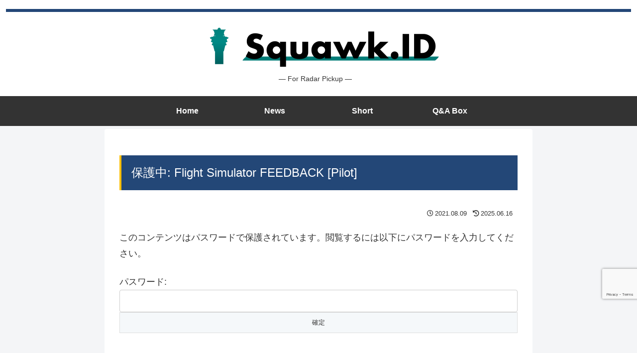

--- FILE ---
content_type: text/html; charset=utf-8
request_url: https://www.google.com/recaptcha/api2/anchor?ar=1&k=6Ld_ZrEZAAAAAOwSVLqcLr8sKNHlZwmgE6DfRNvI&co=aHR0cHM6Ly9zcXVhd2suaWQ6NDQz&hl=en&v=PoyoqOPhxBO7pBk68S4YbpHZ&size=invisible&anchor-ms=20000&execute-ms=30000&cb=mmduvns9yuy
body_size: 48566
content:
<!DOCTYPE HTML><html dir="ltr" lang="en"><head><meta http-equiv="Content-Type" content="text/html; charset=UTF-8">
<meta http-equiv="X-UA-Compatible" content="IE=edge">
<title>reCAPTCHA</title>
<style type="text/css">
/* cyrillic-ext */
@font-face {
  font-family: 'Roboto';
  font-style: normal;
  font-weight: 400;
  font-stretch: 100%;
  src: url(//fonts.gstatic.com/s/roboto/v48/KFO7CnqEu92Fr1ME7kSn66aGLdTylUAMa3GUBHMdazTgWw.woff2) format('woff2');
  unicode-range: U+0460-052F, U+1C80-1C8A, U+20B4, U+2DE0-2DFF, U+A640-A69F, U+FE2E-FE2F;
}
/* cyrillic */
@font-face {
  font-family: 'Roboto';
  font-style: normal;
  font-weight: 400;
  font-stretch: 100%;
  src: url(//fonts.gstatic.com/s/roboto/v48/KFO7CnqEu92Fr1ME7kSn66aGLdTylUAMa3iUBHMdazTgWw.woff2) format('woff2');
  unicode-range: U+0301, U+0400-045F, U+0490-0491, U+04B0-04B1, U+2116;
}
/* greek-ext */
@font-face {
  font-family: 'Roboto';
  font-style: normal;
  font-weight: 400;
  font-stretch: 100%;
  src: url(//fonts.gstatic.com/s/roboto/v48/KFO7CnqEu92Fr1ME7kSn66aGLdTylUAMa3CUBHMdazTgWw.woff2) format('woff2');
  unicode-range: U+1F00-1FFF;
}
/* greek */
@font-face {
  font-family: 'Roboto';
  font-style: normal;
  font-weight: 400;
  font-stretch: 100%;
  src: url(//fonts.gstatic.com/s/roboto/v48/KFO7CnqEu92Fr1ME7kSn66aGLdTylUAMa3-UBHMdazTgWw.woff2) format('woff2');
  unicode-range: U+0370-0377, U+037A-037F, U+0384-038A, U+038C, U+038E-03A1, U+03A3-03FF;
}
/* math */
@font-face {
  font-family: 'Roboto';
  font-style: normal;
  font-weight: 400;
  font-stretch: 100%;
  src: url(//fonts.gstatic.com/s/roboto/v48/KFO7CnqEu92Fr1ME7kSn66aGLdTylUAMawCUBHMdazTgWw.woff2) format('woff2');
  unicode-range: U+0302-0303, U+0305, U+0307-0308, U+0310, U+0312, U+0315, U+031A, U+0326-0327, U+032C, U+032F-0330, U+0332-0333, U+0338, U+033A, U+0346, U+034D, U+0391-03A1, U+03A3-03A9, U+03B1-03C9, U+03D1, U+03D5-03D6, U+03F0-03F1, U+03F4-03F5, U+2016-2017, U+2034-2038, U+203C, U+2040, U+2043, U+2047, U+2050, U+2057, U+205F, U+2070-2071, U+2074-208E, U+2090-209C, U+20D0-20DC, U+20E1, U+20E5-20EF, U+2100-2112, U+2114-2115, U+2117-2121, U+2123-214F, U+2190, U+2192, U+2194-21AE, U+21B0-21E5, U+21F1-21F2, U+21F4-2211, U+2213-2214, U+2216-22FF, U+2308-230B, U+2310, U+2319, U+231C-2321, U+2336-237A, U+237C, U+2395, U+239B-23B7, U+23D0, U+23DC-23E1, U+2474-2475, U+25AF, U+25B3, U+25B7, U+25BD, U+25C1, U+25CA, U+25CC, U+25FB, U+266D-266F, U+27C0-27FF, U+2900-2AFF, U+2B0E-2B11, U+2B30-2B4C, U+2BFE, U+3030, U+FF5B, U+FF5D, U+1D400-1D7FF, U+1EE00-1EEFF;
}
/* symbols */
@font-face {
  font-family: 'Roboto';
  font-style: normal;
  font-weight: 400;
  font-stretch: 100%;
  src: url(//fonts.gstatic.com/s/roboto/v48/KFO7CnqEu92Fr1ME7kSn66aGLdTylUAMaxKUBHMdazTgWw.woff2) format('woff2');
  unicode-range: U+0001-000C, U+000E-001F, U+007F-009F, U+20DD-20E0, U+20E2-20E4, U+2150-218F, U+2190, U+2192, U+2194-2199, U+21AF, U+21E6-21F0, U+21F3, U+2218-2219, U+2299, U+22C4-22C6, U+2300-243F, U+2440-244A, U+2460-24FF, U+25A0-27BF, U+2800-28FF, U+2921-2922, U+2981, U+29BF, U+29EB, U+2B00-2BFF, U+4DC0-4DFF, U+FFF9-FFFB, U+10140-1018E, U+10190-1019C, U+101A0, U+101D0-101FD, U+102E0-102FB, U+10E60-10E7E, U+1D2C0-1D2D3, U+1D2E0-1D37F, U+1F000-1F0FF, U+1F100-1F1AD, U+1F1E6-1F1FF, U+1F30D-1F30F, U+1F315, U+1F31C, U+1F31E, U+1F320-1F32C, U+1F336, U+1F378, U+1F37D, U+1F382, U+1F393-1F39F, U+1F3A7-1F3A8, U+1F3AC-1F3AF, U+1F3C2, U+1F3C4-1F3C6, U+1F3CA-1F3CE, U+1F3D4-1F3E0, U+1F3ED, U+1F3F1-1F3F3, U+1F3F5-1F3F7, U+1F408, U+1F415, U+1F41F, U+1F426, U+1F43F, U+1F441-1F442, U+1F444, U+1F446-1F449, U+1F44C-1F44E, U+1F453, U+1F46A, U+1F47D, U+1F4A3, U+1F4B0, U+1F4B3, U+1F4B9, U+1F4BB, U+1F4BF, U+1F4C8-1F4CB, U+1F4D6, U+1F4DA, U+1F4DF, U+1F4E3-1F4E6, U+1F4EA-1F4ED, U+1F4F7, U+1F4F9-1F4FB, U+1F4FD-1F4FE, U+1F503, U+1F507-1F50B, U+1F50D, U+1F512-1F513, U+1F53E-1F54A, U+1F54F-1F5FA, U+1F610, U+1F650-1F67F, U+1F687, U+1F68D, U+1F691, U+1F694, U+1F698, U+1F6AD, U+1F6B2, U+1F6B9-1F6BA, U+1F6BC, U+1F6C6-1F6CF, U+1F6D3-1F6D7, U+1F6E0-1F6EA, U+1F6F0-1F6F3, U+1F6F7-1F6FC, U+1F700-1F7FF, U+1F800-1F80B, U+1F810-1F847, U+1F850-1F859, U+1F860-1F887, U+1F890-1F8AD, U+1F8B0-1F8BB, U+1F8C0-1F8C1, U+1F900-1F90B, U+1F93B, U+1F946, U+1F984, U+1F996, U+1F9E9, U+1FA00-1FA6F, U+1FA70-1FA7C, U+1FA80-1FA89, U+1FA8F-1FAC6, U+1FACE-1FADC, U+1FADF-1FAE9, U+1FAF0-1FAF8, U+1FB00-1FBFF;
}
/* vietnamese */
@font-face {
  font-family: 'Roboto';
  font-style: normal;
  font-weight: 400;
  font-stretch: 100%;
  src: url(//fonts.gstatic.com/s/roboto/v48/KFO7CnqEu92Fr1ME7kSn66aGLdTylUAMa3OUBHMdazTgWw.woff2) format('woff2');
  unicode-range: U+0102-0103, U+0110-0111, U+0128-0129, U+0168-0169, U+01A0-01A1, U+01AF-01B0, U+0300-0301, U+0303-0304, U+0308-0309, U+0323, U+0329, U+1EA0-1EF9, U+20AB;
}
/* latin-ext */
@font-face {
  font-family: 'Roboto';
  font-style: normal;
  font-weight: 400;
  font-stretch: 100%;
  src: url(//fonts.gstatic.com/s/roboto/v48/KFO7CnqEu92Fr1ME7kSn66aGLdTylUAMa3KUBHMdazTgWw.woff2) format('woff2');
  unicode-range: U+0100-02BA, U+02BD-02C5, U+02C7-02CC, U+02CE-02D7, U+02DD-02FF, U+0304, U+0308, U+0329, U+1D00-1DBF, U+1E00-1E9F, U+1EF2-1EFF, U+2020, U+20A0-20AB, U+20AD-20C0, U+2113, U+2C60-2C7F, U+A720-A7FF;
}
/* latin */
@font-face {
  font-family: 'Roboto';
  font-style: normal;
  font-weight: 400;
  font-stretch: 100%;
  src: url(//fonts.gstatic.com/s/roboto/v48/KFO7CnqEu92Fr1ME7kSn66aGLdTylUAMa3yUBHMdazQ.woff2) format('woff2');
  unicode-range: U+0000-00FF, U+0131, U+0152-0153, U+02BB-02BC, U+02C6, U+02DA, U+02DC, U+0304, U+0308, U+0329, U+2000-206F, U+20AC, U+2122, U+2191, U+2193, U+2212, U+2215, U+FEFF, U+FFFD;
}
/* cyrillic-ext */
@font-face {
  font-family: 'Roboto';
  font-style: normal;
  font-weight: 500;
  font-stretch: 100%;
  src: url(//fonts.gstatic.com/s/roboto/v48/KFO7CnqEu92Fr1ME7kSn66aGLdTylUAMa3GUBHMdazTgWw.woff2) format('woff2');
  unicode-range: U+0460-052F, U+1C80-1C8A, U+20B4, U+2DE0-2DFF, U+A640-A69F, U+FE2E-FE2F;
}
/* cyrillic */
@font-face {
  font-family: 'Roboto';
  font-style: normal;
  font-weight: 500;
  font-stretch: 100%;
  src: url(//fonts.gstatic.com/s/roboto/v48/KFO7CnqEu92Fr1ME7kSn66aGLdTylUAMa3iUBHMdazTgWw.woff2) format('woff2');
  unicode-range: U+0301, U+0400-045F, U+0490-0491, U+04B0-04B1, U+2116;
}
/* greek-ext */
@font-face {
  font-family: 'Roboto';
  font-style: normal;
  font-weight: 500;
  font-stretch: 100%;
  src: url(//fonts.gstatic.com/s/roboto/v48/KFO7CnqEu92Fr1ME7kSn66aGLdTylUAMa3CUBHMdazTgWw.woff2) format('woff2');
  unicode-range: U+1F00-1FFF;
}
/* greek */
@font-face {
  font-family: 'Roboto';
  font-style: normal;
  font-weight: 500;
  font-stretch: 100%;
  src: url(//fonts.gstatic.com/s/roboto/v48/KFO7CnqEu92Fr1ME7kSn66aGLdTylUAMa3-UBHMdazTgWw.woff2) format('woff2');
  unicode-range: U+0370-0377, U+037A-037F, U+0384-038A, U+038C, U+038E-03A1, U+03A3-03FF;
}
/* math */
@font-face {
  font-family: 'Roboto';
  font-style: normal;
  font-weight: 500;
  font-stretch: 100%;
  src: url(//fonts.gstatic.com/s/roboto/v48/KFO7CnqEu92Fr1ME7kSn66aGLdTylUAMawCUBHMdazTgWw.woff2) format('woff2');
  unicode-range: U+0302-0303, U+0305, U+0307-0308, U+0310, U+0312, U+0315, U+031A, U+0326-0327, U+032C, U+032F-0330, U+0332-0333, U+0338, U+033A, U+0346, U+034D, U+0391-03A1, U+03A3-03A9, U+03B1-03C9, U+03D1, U+03D5-03D6, U+03F0-03F1, U+03F4-03F5, U+2016-2017, U+2034-2038, U+203C, U+2040, U+2043, U+2047, U+2050, U+2057, U+205F, U+2070-2071, U+2074-208E, U+2090-209C, U+20D0-20DC, U+20E1, U+20E5-20EF, U+2100-2112, U+2114-2115, U+2117-2121, U+2123-214F, U+2190, U+2192, U+2194-21AE, U+21B0-21E5, U+21F1-21F2, U+21F4-2211, U+2213-2214, U+2216-22FF, U+2308-230B, U+2310, U+2319, U+231C-2321, U+2336-237A, U+237C, U+2395, U+239B-23B7, U+23D0, U+23DC-23E1, U+2474-2475, U+25AF, U+25B3, U+25B7, U+25BD, U+25C1, U+25CA, U+25CC, U+25FB, U+266D-266F, U+27C0-27FF, U+2900-2AFF, U+2B0E-2B11, U+2B30-2B4C, U+2BFE, U+3030, U+FF5B, U+FF5D, U+1D400-1D7FF, U+1EE00-1EEFF;
}
/* symbols */
@font-face {
  font-family: 'Roboto';
  font-style: normal;
  font-weight: 500;
  font-stretch: 100%;
  src: url(//fonts.gstatic.com/s/roboto/v48/KFO7CnqEu92Fr1ME7kSn66aGLdTylUAMaxKUBHMdazTgWw.woff2) format('woff2');
  unicode-range: U+0001-000C, U+000E-001F, U+007F-009F, U+20DD-20E0, U+20E2-20E4, U+2150-218F, U+2190, U+2192, U+2194-2199, U+21AF, U+21E6-21F0, U+21F3, U+2218-2219, U+2299, U+22C4-22C6, U+2300-243F, U+2440-244A, U+2460-24FF, U+25A0-27BF, U+2800-28FF, U+2921-2922, U+2981, U+29BF, U+29EB, U+2B00-2BFF, U+4DC0-4DFF, U+FFF9-FFFB, U+10140-1018E, U+10190-1019C, U+101A0, U+101D0-101FD, U+102E0-102FB, U+10E60-10E7E, U+1D2C0-1D2D3, U+1D2E0-1D37F, U+1F000-1F0FF, U+1F100-1F1AD, U+1F1E6-1F1FF, U+1F30D-1F30F, U+1F315, U+1F31C, U+1F31E, U+1F320-1F32C, U+1F336, U+1F378, U+1F37D, U+1F382, U+1F393-1F39F, U+1F3A7-1F3A8, U+1F3AC-1F3AF, U+1F3C2, U+1F3C4-1F3C6, U+1F3CA-1F3CE, U+1F3D4-1F3E0, U+1F3ED, U+1F3F1-1F3F3, U+1F3F5-1F3F7, U+1F408, U+1F415, U+1F41F, U+1F426, U+1F43F, U+1F441-1F442, U+1F444, U+1F446-1F449, U+1F44C-1F44E, U+1F453, U+1F46A, U+1F47D, U+1F4A3, U+1F4B0, U+1F4B3, U+1F4B9, U+1F4BB, U+1F4BF, U+1F4C8-1F4CB, U+1F4D6, U+1F4DA, U+1F4DF, U+1F4E3-1F4E6, U+1F4EA-1F4ED, U+1F4F7, U+1F4F9-1F4FB, U+1F4FD-1F4FE, U+1F503, U+1F507-1F50B, U+1F50D, U+1F512-1F513, U+1F53E-1F54A, U+1F54F-1F5FA, U+1F610, U+1F650-1F67F, U+1F687, U+1F68D, U+1F691, U+1F694, U+1F698, U+1F6AD, U+1F6B2, U+1F6B9-1F6BA, U+1F6BC, U+1F6C6-1F6CF, U+1F6D3-1F6D7, U+1F6E0-1F6EA, U+1F6F0-1F6F3, U+1F6F7-1F6FC, U+1F700-1F7FF, U+1F800-1F80B, U+1F810-1F847, U+1F850-1F859, U+1F860-1F887, U+1F890-1F8AD, U+1F8B0-1F8BB, U+1F8C0-1F8C1, U+1F900-1F90B, U+1F93B, U+1F946, U+1F984, U+1F996, U+1F9E9, U+1FA00-1FA6F, U+1FA70-1FA7C, U+1FA80-1FA89, U+1FA8F-1FAC6, U+1FACE-1FADC, U+1FADF-1FAE9, U+1FAF0-1FAF8, U+1FB00-1FBFF;
}
/* vietnamese */
@font-face {
  font-family: 'Roboto';
  font-style: normal;
  font-weight: 500;
  font-stretch: 100%;
  src: url(//fonts.gstatic.com/s/roboto/v48/KFO7CnqEu92Fr1ME7kSn66aGLdTylUAMa3OUBHMdazTgWw.woff2) format('woff2');
  unicode-range: U+0102-0103, U+0110-0111, U+0128-0129, U+0168-0169, U+01A0-01A1, U+01AF-01B0, U+0300-0301, U+0303-0304, U+0308-0309, U+0323, U+0329, U+1EA0-1EF9, U+20AB;
}
/* latin-ext */
@font-face {
  font-family: 'Roboto';
  font-style: normal;
  font-weight: 500;
  font-stretch: 100%;
  src: url(//fonts.gstatic.com/s/roboto/v48/KFO7CnqEu92Fr1ME7kSn66aGLdTylUAMa3KUBHMdazTgWw.woff2) format('woff2');
  unicode-range: U+0100-02BA, U+02BD-02C5, U+02C7-02CC, U+02CE-02D7, U+02DD-02FF, U+0304, U+0308, U+0329, U+1D00-1DBF, U+1E00-1E9F, U+1EF2-1EFF, U+2020, U+20A0-20AB, U+20AD-20C0, U+2113, U+2C60-2C7F, U+A720-A7FF;
}
/* latin */
@font-face {
  font-family: 'Roboto';
  font-style: normal;
  font-weight: 500;
  font-stretch: 100%;
  src: url(//fonts.gstatic.com/s/roboto/v48/KFO7CnqEu92Fr1ME7kSn66aGLdTylUAMa3yUBHMdazQ.woff2) format('woff2');
  unicode-range: U+0000-00FF, U+0131, U+0152-0153, U+02BB-02BC, U+02C6, U+02DA, U+02DC, U+0304, U+0308, U+0329, U+2000-206F, U+20AC, U+2122, U+2191, U+2193, U+2212, U+2215, U+FEFF, U+FFFD;
}
/* cyrillic-ext */
@font-face {
  font-family: 'Roboto';
  font-style: normal;
  font-weight: 900;
  font-stretch: 100%;
  src: url(//fonts.gstatic.com/s/roboto/v48/KFO7CnqEu92Fr1ME7kSn66aGLdTylUAMa3GUBHMdazTgWw.woff2) format('woff2');
  unicode-range: U+0460-052F, U+1C80-1C8A, U+20B4, U+2DE0-2DFF, U+A640-A69F, U+FE2E-FE2F;
}
/* cyrillic */
@font-face {
  font-family: 'Roboto';
  font-style: normal;
  font-weight: 900;
  font-stretch: 100%;
  src: url(//fonts.gstatic.com/s/roboto/v48/KFO7CnqEu92Fr1ME7kSn66aGLdTylUAMa3iUBHMdazTgWw.woff2) format('woff2');
  unicode-range: U+0301, U+0400-045F, U+0490-0491, U+04B0-04B1, U+2116;
}
/* greek-ext */
@font-face {
  font-family: 'Roboto';
  font-style: normal;
  font-weight: 900;
  font-stretch: 100%;
  src: url(//fonts.gstatic.com/s/roboto/v48/KFO7CnqEu92Fr1ME7kSn66aGLdTylUAMa3CUBHMdazTgWw.woff2) format('woff2');
  unicode-range: U+1F00-1FFF;
}
/* greek */
@font-face {
  font-family: 'Roboto';
  font-style: normal;
  font-weight: 900;
  font-stretch: 100%;
  src: url(//fonts.gstatic.com/s/roboto/v48/KFO7CnqEu92Fr1ME7kSn66aGLdTylUAMa3-UBHMdazTgWw.woff2) format('woff2');
  unicode-range: U+0370-0377, U+037A-037F, U+0384-038A, U+038C, U+038E-03A1, U+03A3-03FF;
}
/* math */
@font-face {
  font-family: 'Roboto';
  font-style: normal;
  font-weight: 900;
  font-stretch: 100%;
  src: url(//fonts.gstatic.com/s/roboto/v48/KFO7CnqEu92Fr1ME7kSn66aGLdTylUAMawCUBHMdazTgWw.woff2) format('woff2');
  unicode-range: U+0302-0303, U+0305, U+0307-0308, U+0310, U+0312, U+0315, U+031A, U+0326-0327, U+032C, U+032F-0330, U+0332-0333, U+0338, U+033A, U+0346, U+034D, U+0391-03A1, U+03A3-03A9, U+03B1-03C9, U+03D1, U+03D5-03D6, U+03F0-03F1, U+03F4-03F5, U+2016-2017, U+2034-2038, U+203C, U+2040, U+2043, U+2047, U+2050, U+2057, U+205F, U+2070-2071, U+2074-208E, U+2090-209C, U+20D0-20DC, U+20E1, U+20E5-20EF, U+2100-2112, U+2114-2115, U+2117-2121, U+2123-214F, U+2190, U+2192, U+2194-21AE, U+21B0-21E5, U+21F1-21F2, U+21F4-2211, U+2213-2214, U+2216-22FF, U+2308-230B, U+2310, U+2319, U+231C-2321, U+2336-237A, U+237C, U+2395, U+239B-23B7, U+23D0, U+23DC-23E1, U+2474-2475, U+25AF, U+25B3, U+25B7, U+25BD, U+25C1, U+25CA, U+25CC, U+25FB, U+266D-266F, U+27C0-27FF, U+2900-2AFF, U+2B0E-2B11, U+2B30-2B4C, U+2BFE, U+3030, U+FF5B, U+FF5D, U+1D400-1D7FF, U+1EE00-1EEFF;
}
/* symbols */
@font-face {
  font-family: 'Roboto';
  font-style: normal;
  font-weight: 900;
  font-stretch: 100%;
  src: url(//fonts.gstatic.com/s/roboto/v48/KFO7CnqEu92Fr1ME7kSn66aGLdTylUAMaxKUBHMdazTgWw.woff2) format('woff2');
  unicode-range: U+0001-000C, U+000E-001F, U+007F-009F, U+20DD-20E0, U+20E2-20E4, U+2150-218F, U+2190, U+2192, U+2194-2199, U+21AF, U+21E6-21F0, U+21F3, U+2218-2219, U+2299, U+22C4-22C6, U+2300-243F, U+2440-244A, U+2460-24FF, U+25A0-27BF, U+2800-28FF, U+2921-2922, U+2981, U+29BF, U+29EB, U+2B00-2BFF, U+4DC0-4DFF, U+FFF9-FFFB, U+10140-1018E, U+10190-1019C, U+101A0, U+101D0-101FD, U+102E0-102FB, U+10E60-10E7E, U+1D2C0-1D2D3, U+1D2E0-1D37F, U+1F000-1F0FF, U+1F100-1F1AD, U+1F1E6-1F1FF, U+1F30D-1F30F, U+1F315, U+1F31C, U+1F31E, U+1F320-1F32C, U+1F336, U+1F378, U+1F37D, U+1F382, U+1F393-1F39F, U+1F3A7-1F3A8, U+1F3AC-1F3AF, U+1F3C2, U+1F3C4-1F3C6, U+1F3CA-1F3CE, U+1F3D4-1F3E0, U+1F3ED, U+1F3F1-1F3F3, U+1F3F5-1F3F7, U+1F408, U+1F415, U+1F41F, U+1F426, U+1F43F, U+1F441-1F442, U+1F444, U+1F446-1F449, U+1F44C-1F44E, U+1F453, U+1F46A, U+1F47D, U+1F4A3, U+1F4B0, U+1F4B3, U+1F4B9, U+1F4BB, U+1F4BF, U+1F4C8-1F4CB, U+1F4D6, U+1F4DA, U+1F4DF, U+1F4E3-1F4E6, U+1F4EA-1F4ED, U+1F4F7, U+1F4F9-1F4FB, U+1F4FD-1F4FE, U+1F503, U+1F507-1F50B, U+1F50D, U+1F512-1F513, U+1F53E-1F54A, U+1F54F-1F5FA, U+1F610, U+1F650-1F67F, U+1F687, U+1F68D, U+1F691, U+1F694, U+1F698, U+1F6AD, U+1F6B2, U+1F6B9-1F6BA, U+1F6BC, U+1F6C6-1F6CF, U+1F6D3-1F6D7, U+1F6E0-1F6EA, U+1F6F0-1F6F3, U+1F6F7-1F6FC, U+1F700-1F7FF, U+1F800-1F80B, U+1F810-1F847, U+1F850-1F859, U+1F860-1F887, U+1F890-1F8AD, U+1F8B0-1F8BB, U+1F8C0-1F8C1, U+1F900-1F90B, U+1F93B, U+1F946, U+1F984, U+1F996, U+1F9E9, U+1FA00-1FA6F, U+1FA70-1FA7C, U+1FA80-1FA89, U+1FA8F-1FAC6, U+1FACE-1FADC, U+1FADF-1FAE9, U+1FAF0-1FAF8, U+1FB00-1FBFF;
}
/* vietnamese */
@font-face {
  font-family: 'Roboto';
  font-style: normal;
  font-weight: 900;
  font-stretch: 100%;
  src: url(//fonts.gstatic.com/s/roboto/v48/KFO7CnqEu92Fr1ME7kSn66aGLdTylUAMa3OUBHMdazTgWw.woff2) format('woff2');
  unicode-range: U+0102-0103, U+0110-0111, U+0128-0129, U+0168-0169, U+01A0-01A1, U+01AF-01B0, U+0300-0301, U+0303-0304, U+0308-0309, U+0323, U+0329, U+1EA0-1EF9, U+20AB;
}
/* latin-ext */
@font-face {
  font-family: 'Roboto';
  font-style: normal;
  font-weight: 900;
  font-stretch: 100%;
  src: url(//fonts.gstatic.com/s/roboto/v48/KFO7CnqEu92Fr1ME7kSn66aGLdTylUAMa3KUBHMdazTgWw.woff2) format('woff2');
  unicode-range: U+0100-02BA, U+02BD-02C5, U+02C7-02CC, U+02CE-02D7, U+02DD-02FF, U+0304, U+0308, U+0329, U+1D00-1DBF, U+1E00-1E9F, U+1EF2-1EFF, U+2020, U+20A0-20AB, U+20AD-20C0, U+2113, U+2C60-2C7F, U+A720-A7FF;
}
/* latin */
@font-face {
  font-family: 'Roboto';
  font-style: normal;
  font-weight: 900;
  font-stretch: 100%;
  src: url(//fonts.gstatic.com/s/roboto/v48/KFO7CnqEu92Fr1ME7kSn66aGLdTylUAMa3yUBHMdazQ.woff2) format('woff2');
  unicode-range: U+0000-00FF, U+0131, U+0152-0153, U+02BB-02BC, U+02C6, U+02DA, U+02DC, U+0304, U+0308, U+0329, U+2000-206F, U+20AC, U+2122, U+2191, U+2193, U+2212, U+2215, U+FEFF, U+FFFD;
}

</style>
<link rel="stylesheet" type="text/css" href="https://www.gstatic.com/recaptcha/releases/PoyoqOPhxBO7pBk68S4YbpHZ/styles__ltr.css">
<script nonce="nA2n3rqjK2x97p0XZ9O1RQ" type="text/javascript">window['__recaptcha_api'] = 'https://www.google.com/recaptcha/api2/';</script>
<script type="text/javascript" src="https://www.gstatic.com/recaptcha/releases/PoyoqOPhxBO7pBk68S4YbpHZ/recaptcha__en.js" nonce="nA2n3rqjK2x97p0XZ9O1RQ">
      
    </script></head>
<body><div id="rc-anchor-alert" class="rc-anchor-alert"></div>
<input type="hidden" id="recaptcha-token" value="[base64]">
<script type="text/javascript" nonce="nA2n3rqjK2x97p0XZ9O1RQ">
      recaptcha.anchor.Main.init("[\x22ainput\x22,[\x22bgdata\x22,\x22\x22,\[base64]/[base64]/[base64]/[base64]/cjw8ejpyPj4+eil9Y2F0Y2gobCl7dGhyb3cgbDt9fSxIPWZ1bmN0aW9uKHcsdCx6KXtpZih3PT0xOTR8fHc9PTIwOCl0LnZbd10/dC52W3ddLmNvbmNhdCh6KTp0LnZbd109b2Yoeix0KTtlbHNle2lmKHQuYkImJnchPTMxNylyZXR1cm47dz09NjZ8fHc9PTEyMnx8dz09NDcwfHx3PT00NHx8dz09NDE2fHx3PT0zOTd8fHc9PTQyMXx8dz09Njh8fHc9PTcwfHx3PT0xODQ/[base64]/[base64]/[base64]/bmV3IGRbVl0oSlswXSk6cD09Mj9uZXcgZFtWXShKWzBdLEpbMV0pOnA9PTM/bmV3IGRbVl0oSlswXSxKWzFdLEpbMl0pOnA9PTQ/[base64]/[base64]/[base64]/[base64]\x22,\[base64]\\u003d\x22,\x22w47CgipHEsK9aMOPAXLDssKsRmJkwog8VMOpD0jDumV6wrYHwrQ5wrxyWgzCgybCk3/DozTDhGXDu8OdEylXTCUywqrDmng6w7XCtMOHw7AYwpPDusOvdUQdw6JTwpFPcMKHNGTChHLDpMKhampmAULDs8KTYCzCuF8Dw48tw6QFKCshIGrCncKdYHfCiMKrV8K7UcOrwrZdUsK6T1Y+w5/DsX7DtDgew7EZYRhGw7hHwpjDrG/DrS82Bltrw7XDnsKNw7EvwqAoL8KqwpohwozCncOiw7XDhhjDocO8w7bCqn0mKjHCicOmw6dNfcOfw7xNw47CvzRQw6dDU1lZDMObwrtfwqTCp8KQw69ab8KBLMO/[base64]/FFPDrk/Dk8KawqPDnRYDw6vCm8KXw78PS8Khwq/DozjDnF7DuR4gwqTDg33Dg382A8O7HsKFwq/DpS3DogLDncKPwp8PwptfOMOSw4IWw4YzesKawpU0EMO2W159E8OFK8O7WQx7w4UZwoDCo8OywrRDwp7CujvDiQBSYSHCsSHDkMKYw4FiwovDrBLCtj0Gwp3CpcKNw6XCnRIdwr/DpGbCncK3QsK2w7nDu8Kbwr/DiHU0wpxXwrTCuMOsFcK3wqDCsTAMGxB9ecK3wr1CeAMwwoh/[base64]/[base64]/wprCtsOJb8OsdALCrcKowpAJw6hZw7pIwrRHwpU2w5pbw6wVGWoIw4wOPUcsRj/[base64]/[base64]/DsXPChcOvw7PDvMObwoQ/AcKGPHVWfm5UQB/[base64]/w5Iqw7XCp8KAwp0TwolwBXtMZcO3w54xw78oRwTDilHDicOyDAzDg8OgwqDCkxXDoBZ4VRsmMmbCqmHCs8KvUwhvwpjDnMKYAQ8KBcOGAXEAwqJ8w79JF8Ozw7rCpRQGwqsuA0zDhwXDvcOlw4QFaMOJYcOTwq0wQjbDksKkwq3DtcKLw47ClcK/WzzCmcK4N8KAw6EhUEJtKS7CjMK/[base64]/[base64]/w7IVQ0tWwpYxGcO7bcOTwpjDt2vDq8KRwoXDgsKfwoF2bw7Cpm1BwpIoAMO2woTCpnBTGUjCosK8J8OQBlccwp/CrgrDvlpAwrgdw73Cm8OfTyx3IWNcbMOFe8K5TsKHw5nCv8OLwrwjwp05VmLCjsOOCTg4wpvDi8OMYisrY8KQUmjChVoWwrIYEMOmw6klwpNCF1lXKTY/[base64]/CrTZHUcK6w6/Ds8K+Y3bDpcK0ag/Dh8O1bA3CoMO8Z1nCqWUuNMK0RcOFwpTCl8KBwpTCllTDmMKdwqNgWsO7wpJywpLCvEDCmyLDqMK6HVfCngfCicOzNG7DvcO+w6zClE5EOsKoWw/DksKHSMOdZ8Krwo8fwoJ2wqDCn8Kkw5jClsKuwp8+wrrCmsOswr3Dh0XDoX9GASFQTxJZwo50eMOlwodewozDlD4tM3HCkXY5w6cFwr16w7XDhxjCmHAUw47Dr38UwqzDtgjDujJPwolyw4QOwrNPTC/DpMKjasOIwqHDs8OjwqRUw69uahNGfWdgRnPCrQUCUcKRw7PCjx09Rh/DsgR9dsOwwr3DqsKDR8Oyw6dyw7gqwqDCmT9Mw5pcLBJxSx5WLMOHL8OcwrRnwp7DqsKywr5OAcK/w7xKCcOxwrIgICAbwoduw6LCkMOGIsOdw6zDgsO4w67DiMOieEIyCCHCiDAkPMOMwr7CljXDjz/DtxrCqMOdwoQrI33DkXPDsMKjOMOHw5xuwrFTwqfCgsOFwqAwRTPCgkxhYBNfwpHDscKEIMOvwrjClSdJwpMBJDnDtsKpA8OUbsO0OcKUw6PChDJlwr/Dt8Opwqt3wrfDumXCs8OscMKnwrx2wrTDijnClV5mdhHCgMKPw5tPUh/[base64]/DrMKpw4DCiSbClRPCjsOtOlHDnsOGYyHCv8OgwpAbw4LCojNaw6PCknDDp2zChcOIw6PClHcuw63CuMKFwrnDnCrCnMO1w6PDncO1UsKTO1I4GsOYZk5wGGcJw4ZRw4PDnh3CsGDDtsOFESLDhQzClsOeAMO/w4/CvsOZw6JRw5nDgFbCglodcH8Rw6HDgjPDmsODw7DDrcOVasOyw6gzISlXwocKDERWLAZPN8OcEj/DmcKNRCAGwowTw6bCh8K9UMK5cBrClzILw48pKGzCmn0eHMO+wrjDknXCukZ1RsObXwptwqvDqmQkw7cNVsKUwozCgcOwKcO3wp/DhA/Dk1IDw6FJwp/Cl8OQw7dZQcKZw4rDkcOUwpAMLMO2TcOTcwLCtRXCqsKsw6JDRcORP8KRw4MxDcKkw7zCl0UAw6HDkD3DrwcWCAsMwpMNTsOkw6fDhHLDrcK8wpTDtCsYCsOzHMKhClLDsCXCojgfHC/[base64]/DjmovdBjCggESwrNCw7HDjQjCpjsAwofDgsK/w4kfwqPCvGsAAcO0cUsWwpt7OsKdfj/CrcKlQgrDp3sSwpBoZMKIPcOnw68/K8KGDwzCnU17wpMhwohdfg1nVMKeT8KQwohPYcObcsOkYmgowqrDjjnCk8KywolAAE4tSBs1w47DnsOww4nCsMOMdn/[base64]/ChwxnwpPDssOrA0ERTy5xwpXDq8Ofw78/HsOtU8OoJFg2wrfDvsOcwr7CmcO9TxrChsO1w5xUw7jCtgAGDcKCwrt/CQbCrsONEMOxJWbChHo3a0NLRcO5YsKcwpEFC8OMwqfChA97w43CkcOaw7/DmsKHwr/CtMOUUcK1XMK9w4hqRMKnw6dCBMOgw7XCo8Kpf8OhwqAGBcKWwphhw57CqMKxEsOELAbDs0cDccKDwoE9wo10wrV5w5NQwqnCoyRXHMKPOsOGwp0bwozCq8OeAMKwNgXDrcKMwo/CgMKLwqdhGsKvw4DCvk8iAsOewpIuQTdCT8O/w4x8EQo1wpwMwrEwwpjDnMO5wpZawrBFworDhRJZScKzw43CkcKQw6/DpwrCh8KNNEs4w7waNcKEw4xgL1XDjnTCuk0gwprDviTDnmPCjcKAcsKIwoVGwojCgVLDo0HDh8KmOijDpcOvR8KQw4LDhXBeNXHCu8O1aGHCpVJiwrjCoMK9fVXChMOfwrgAw7VbAsKVd8KacW/Dm3rCkgZWw4JCUyrCqcKpw77DgsOdw7rCi8KEwp03wpU7wojDvMKYw4LCscO1woB1w77DhD7DnFs+w4fDnsOpw5DDmMOww4XDusKbEGHCsMKxekEqOMKpCcKAPw/DoMKhwq5Aw53ClcODwpXDmDldU8KBP8K9wrPDqcKBLhLCoDF1w4PDlsKUwqLDo8KmwqknwoAjwpTChcKRw7PDqcKNFcO3Uz7DlsKpUcKCVFzDtMK/DQDCpcOqWmbCuMKRecKiTMO2wpwYw5YYwrwvwpXCsCvChsOlW8Kuw5/[base64]/Cj8OXwrBew5lIw51EXcKKwrZvNXrCiH4BwowtwqzCpsOIYEgGDcOaTD3CkGLCqENKUyoFwrxdwoXDgCjDnyzDmnh/w5TCvn/DqzFLwqs1w4DDiQfCgsOnw7Z9NRUTKcK2wozCosOQwrDCksO6woTCu2MjWcOkw71Ow7zDr8KrDUlsw77DkF4EOMKUw5bChsKbF8O/wrZuCcO5CcO0T21ZwpI2M8Oyw5zDqFfCqsOVSWQNdzcmw7HChyN6wqzDrUMIU8Kiwp4gRsOSw4zDrVbDkMKAw7HDt1BHGSvDp8KnLlHDkXMDJDrCncOjwo3DnMK2wr7CpyrCvsKBKQLCj8KawpUMw5vDiWFow7UxHsKjIMOjwrPDvMO+IkBrwqnCgwscUj9/ZsKFw71sasO9wo/Cvk7DnTt+bcOCMkDCv8O7wrrDk8KowrrDu2EHS1kCHnhbR8Olw4ZjfSPDocKaX8OaRGXCq03CtBDCqsKjw7vCuCrCqMKqwrnCqMK9MsKWHsK3LmHCiz0lYcKDw6bDsMKAwqfCncKLw6F7wo9xw77Ds8OmZsKHwpHCmxHClcKHdw/Dq8O5wrIFPwHCpMO6M8OfD8Khw5HCisKNT0zCqX/[base64]/Di8KQw6QKL8OIwpXChn/DmkDCgsOQckV5YMOaw5zDssOELmtUw6zClsKdwoJ9a8O+w7HDnV1Tw7TDuTAQwrfDixYmwq9ZMcKTwp4Cw79PeMOgZ2bCim9lRcKVwojCqcOjw6vDhMOJw5c9SiHCo8KMwq/ChT8XfMOUw5FbHcO9w7gWRcOBw5zDsjJOw7szwrLCrylrW8OowpXCsMOzdsKVw4HDscOgTcKpw43Cp3cOQFU6TnbCv8Oew4FeGcO9IRNow6zDmSDDkzrDpWcrQsK1w7EXesKcwo4bw63DhcOuK0bCvMKkaTrDpU3DlcOxVMOww4zDkwcRwrLCr8Obw6/DsMKOwrfCv1kfO8OwIVd0wq7Ch8K5wrvDjcOTwr3DsMKhwrcGw6hgScKew5TCokwLfX9iw49jd8KUw4TDkcKew6xHw6DCkMOCcMKTwpPCtcO8FCXCm8Odw7gZw64KwpUGRGhLwrJDICp1NcKYaW/DjEM8G1Amw5jDjcOvbcOjfMO8wr4Zw4RIw4bCvcKSwp/CnMKiDxTDknrDvXZMVDTCmsOHwrslYjdNw5/CpglCw63Cr8K2M8OWwoQ+wqFXwpRYwrR9wrvDlBTCjF/Dp0zDqxjDqEwrGsOCDMK+d0TDsRDDnwg5OcKPwqXChsKow7sVcsK7DsOPwrrClsKEA2PDj8Osw6EbwpBYw57ClMO3Q0PCjcKAL8Ocw5fCvMK9wq4IwqEwF3bDlsKaQQvDmw/DshUsSkgvdcKKwq/Dt0dVFAjDp8KMI8KJYsODJykTUEQ3BlXCj2vClMKZw5PCgcOPwpBlw7zDkiLCqRzCpkHCrcOMw6TCmcOywqIQwrIhPSJXRXxqw7HCm2/DvhzCjQPCmMKrEjlEdlR0w4EjwpFTdMKsw6JmekDCscOiw7rCtMK+MsOoR8KAwrLCjcKqwr/CkCnCvcOzwo3CicKOBDUUwrLClcKuwrrDujY7w7HDo8KkwoXClg4Nw6c5FMKoUjrDuMK3w4M6XsOkIVDDpFpSH28rTcKhw5wdDQ7DimjCnwNLP1RsETTDgcO2wqfCtXLCrgV8didVw7onMFxtwrLCgcKhw7dDwrJZw5bDlsO+wo0Bw586woLDphLCuBzCncKewo/Dgh3CiXjDvMO7wpkxwqNFwpgdFMOSwpXDsgEzWcKww6weacO9EsOodMK5XiRdEMKvAsOiQ3MsFVJzw6g3w7bClzJjYMKABkJXwq9zPGnCgBjDscOUwoMiwqfCucK3woDDvmTDuUokw4IzSsObw7liw4/DscOqDsKHw5vCuC8Hw7AMN8KMw6kAUHALw7TDmcKHAMOIw6M/Rz7Cv8ODacKTw7zDpsO6w7ldV8OOwrHCkMK+bsKcfjjDvMO9wofCqCHClz7CssK9w6fCnsOOQsO8wrXCrcOTblnCj3jDmQXDtMOrw4Vuwr3DjDYEw65RwpJwKMKdw5bCiAbDosKXG8K5LCB2H8KPByXDjcOMNR1UKcObAMKUw49awr/CiQlEMsOkwrMoRgnDqcKtw5rDgcK/w75cw7bChGQcc8K0w7tCVhDDlMKoa8KlwrPCq8OjSMKNRcKdwrNsb1Exwo3DkhxVaMOvw6DCmBk2RsK+wrxEwoYjABISw6xCNGdJwpNNw51jVgdDwozDrsOcw4APw6JFDAvDpMO/JxPDvMKnFMOGw4/CgSVSf8KswpMcwplPw6Q3wrQ7FhLDm2nDkcKdHMOqw7oReMKGwqbCrsOywpAnw70uERRJwrrDvMOaW2BbSlDCgcOuw6Rmw4wMUSYBw4zCo8KBwozDv2jCj8Oww44mcMKDViQgcAFAw6bDkF/CusOjYsOGwoArw7Vew60bXW/[base64]/Dl1TCsTzDlsOYEcKIJ8OfexZnw77Cl2/[base64]/DvULDkwpSw6rDrTfCkcOkwq8Se8Ozw51uwqkQwpHDs8Odw4PDrcKcFcOFaFZVF8KTfkcEfsKcw5/DqzzCicO7woPCnsOnKjrCqRwUBcO5OwHCpsK4OMOhbCDDpsOoCsKFD8KYwozCvw0fw75owpPDtsOGw49oRCfChsORw7UrEQ9xw5luMcOXPBDDgsOKTEdEw4DCrksUJ8ODdHLCjcOVw4XDiTzCsETCncKnw7/CoBUkSsK3Q2PCkW3DhcKLw6hxw7PDgMO8wrcTKE3Cnz0KwrlZJMO2anFoDcK7wrhcQMO/wqLDnMOdMEHDo8KYw4HCoDjDpsKbw5XDgcKtwoIvwpciSkhRw6PCqhIaX8K/w6DCj8KuRsOiw7HDs8KrwodqFFNnC8KAOsKWwpgSKMOUHMOsCcOxw6/Cql/ChyzCvcKSwq3Dh8OewqNmR8OtwoDDj3oRDDHCnik7w6cvwq4mwp3Cv3HCsMOXw7DDilNNw7nClsO5OjnCpMOMw4kFwr/[base64]/DmsKGwowTH2bDpG5rK8OjX8KvKMOWPcO6YsO6w55AFTrDuMKqacO9US9PI8KPw6gzw4HDvsKvw70Qw5rDrMO5w5/[base64]/JMKGCjPDlcKqwpk4wpTDjlfDkmlGw7FZYArDi8OACMOHw7PCmTILY3Zja8KCJcK/[base64]/Do8Oyw6A/EzzCk0HCnF0Xwo1NY8KiB8KnK0DDgcK8wqEiwoZ7bkfCj23Cp8K+OwhwAygjN0/CsMKEwoljw7bCgMKVwp4ILT8LG1wQYcOZLsOEw49VWMKQwqM8wrdNw6vDrV7DuBrCoMKLa0Ygw6jCgSh2w57DssK5w4Iyw79/[base64]/ClsOsW8Kpw6LCssOvw7XCskw9CMKCWxfDg8KQw5nCtTXCry7CisOMZcO8bcKhwqFbw7DCqhU9E349wrptw5Z2fXEhRgVcw4QiwrwOw7nCgQUQJ17DmsO0w4N7wosGw4DCmsOtwo3DhMKjE8OXfQF3w7FBwqA6w4wLw7MEwpnDuR/CpFvCu8OAw7FBGGthwoHDtsKVd8OvH0dkwoE6BV4RXcODPEUVS8KJOMOAw57Dv8KxcFrCmMKrbwVtQVhrwq/CijLDngfCv34iNMK1eiTDjh1BacO7JsOAB8K3w7jChcK8cV1aw6DCpsOyw7s7TQ9RVEzCixxlwqPCmsOeTSHCgFFpSkjDvw3CncOfNwY/LBLDvh15w5Qkw5vCocO9wqvCpGPCvMKYU8OKw6rCr0cRwrXComTDr3McUkrDsxRHwpU0JsKvw60Cw5xTwpwDw6Blw7ZYKsO+w4c6w43CpCM5SnXCjcK6ScKlKMOnw6JEIMOtbQfCmXcOw6/CjhnDu2ZzwokwwrgAOElqBUbDrWnDn8OKOMKdeBXCtcOFw65XK2Vlw73CkMOSQj7DkEQiw4rDrsOFw4jDl8KxGsK9W38kXhBRwro6wpBYwpV5wqTCp0/DvXfDnFUvw7/DhQx6w4xyMHdVw53DiRLDvsKeJQh/GRLDt1HCv8KINHTCmcKiw6kMBUEawog9CMKgMMKJw5Bzw5IUF8OiScK6w4p7wrPDsRTCnMKCwrl3RcKpw6oNe3/DvGNIZsOyU8KFUsORWcKtQzPDrzrDs0XDlEvDgBvDssOMwqtmwpBVwqTCh8KiwqPCqHd+w5Y2OMKZwqTDtsKdwpTDgThqd8KmdsK4w7s4BSTDnsOgwqIPFcKOcMOVKW3DpMO1w7Z6NHZQXR3CljnDusKMCQDDtnZKw4LCrBrDkRbDlcKZCEjDgT/ClsOscWckw7k5w7MVSsOxQmAJw4TCvSTDg8KCN2/DgwjCoAUFwpLDjxXDlMOOwrvDvBB5ZsKDCsKnw41hZcKiw50jDsKXwo3Dp14jajlgAGHCrE9+wqREOlQuJUQxw5N3w6jDoTlhD8O4RiDCkwvCvlfDjsKMT8OmwrlUYSBcw6QwWF0ibcO8UU0WwpLDqiVawrFpQcKaMC42MsONw77Dl8OHwpLDmcKMa8OWwpJbRMKYw5/CpcObwprDhGIiVwfDqFwiwpzCikbDiDcPwrYINcOHwpHDscOZwo3CpcOCDHLDrAkTw4LCosOKBcOqw58Tw5nDnWHDpybCh3fCnUNfFMOcFR7DuTMyw5LCnyQUwohOw71hGWnDlsOYNsK9YsOcUMOPfsOUd8OiBXNKGMOZRMOeYkZPw73Csg3Ci3HClT/CiRLDlGNmw5gKF8O6dVJSwrfDmC56KkTCnVk0wo3DtWrDicKFwr7CpUIUw5DCoQAdwqLCoMOpwonDq8KpKGDCs8KkNyAjwr0wwrNtw7XDhWTCnB/[base64]/[base64]/CpcKxGcOHKsKfC33ChMK/E8KeARzDjCfDlMOBH8KfwqZpw5HCtMOSw7LDiT8ZPmvDnTktwq/CnsO9acKlwqTDpxfCk8Kswp/DocKedm/CocOJc0ccw50nJCHCpcOnwrLDiMOzFQVmw64Hw5vDgUN+wpkteGLCoDgjw6fDpVLDuj3DpMKqZh3Ds8OEwrzCi8Kaw4QQbRY/w7E5H8OJfcO6VxnCmMOnwqrCqcK7G8OJwr4vGMOHwo3ClsKCw75uB8KgG8KDdT3CmcOIwpkKwpRBw5XCnlnDicKfw7XCpVXDjMK9wrvCp8K9eMOJEnZAw6DDngkiNMOTwojDkcKJwrfCjsKPUsOyw5TDssKyVMOVwrrDpMOkwp/Dj0hKJxJ1w5XCnEPCtXggw4QuGRZhwosrZsOHwrIFwoPDpsKAIcKsHyF9Q1PChMOJBy1weMKKwpYeC8ORw7PDl1scf8KUZMOIwrzDtEXDucOrwoo8HMOnw73CpApdwoHDq8K1wqUFXBZWXsO2SyLCqlUvwr4uw4/Cmg7Cj17Du8KuwpNSwqrCp0vDlcKIwpvCsH3Dg8KFTMKpw4QHYy/CqcKve2MKwp9fw5/CocKtw6DDv8OWOMKewrdnTATDhMOWd8KsTcOOVsOEwrDCkQrCi8KZw7HCuFd5PWAMw7poZxTClMKnLXFlP0FowrdBw7zCjcKmKgPCtMOcKU7Dh8Oww4zCg1PCisK3acKEasKuwqZOwooLwovDtSTCnmbCpcKQwqZUXmhvGMKLwpvDmE/DksKvGizDv2JvwpbClcOvwrM0wpjCg8OMwqfDiDLDlk05UkLCgD84E8KrAsOZw6E0QsKMbsOLFV05w5HCs8O8bDPCtsKNw7oPU2vDtcOAw553wpcDNMOQR8KwOxHCr31dMcKPw4fDoT9cTsOBMsO/wrM1Y8OLwpBVBHwhwrQrOmLCj8KHw79NX1XDg3VjeQ/DgWFYCsKYw5zDogQjw6HChcKUw6RVGcKGwr/DhsOELsOYw4DDtTrDlyEDccKjwrs5w6NeNMK0wqIwY8KNw43CkXdRAGjDpDo3bHZ1wrrCqn7Ch8K4w57DkFxoF8KwTgHCllfDvBjDrQvDiEbDkcO/wqvDljZTw5EmBsO5w6rCuFDDnsKdL8Oaw5/DqhRja0LDr8OYwrTDkxQvM1XDksKUeMKww7UqwqfDuMOpd2PCkXrDnAPCtMKRwqfDgF9lesOXMcOIJ8KWwotywr7CnA3Dv8OHw5Y/I8KNW8KCccKxbMK4w6h+wqV2wplbcMO7w6fDpcKvw5JMwojDqsO5w4F/w4ISwqEJw7/Dmntmw6wYw6jDjMKewofCnB7CtUPChyDChQPDlMOkw57DjsKHwrZ+JDIYE0JyalDCgELDhcOSw6/DqcKmbcKsw69CGjnCjGE9SQLDiWAVUcO0FsOyEW3CvyfDlwrCuinDjjvCq8OBKSZ/w6rDtsOALG/CjMKBZ8KOwqN/wqbCiMOKwrHDscKNwpjCq8OcS8OJcELCrcK7SSdOw7/DiWLDlcK4BMKbw7dQwobCtsKVw5o6wq3DlUsLMMKaw4RKHQIPdU5MTHQVB8Oww6NmLDTDgkHCtFU9F3rCucO/w4ZWamVBwpYLYnNkCSVdw7hkw7gbwpUYwpnCowPDlmnCigvCuHnDshFSSW9Gf3TDoklMAMOyw4vDi1PChMKnLMOqOcOGw57DhsKDOMOOw4Vlwp7CrzrCuMKYZiUNC2EGwokzHCEew5sKwpleAsKZPcOgwrZ+Mk/CiFTDkWPCpcOhw4h0Jw5Fw5HCtsKrLMKnesKOwonCpcOGFllgBCDCnUTCj8KjbsO7RsKJLG7CqsKvWsKpC8KeBcOgwr7DhTXCsAMGLMKGwrnChyTDqTkzwrrDh8O/w4jClMKFdQbCt8KSw70Tw4zCpMKMw4LDtkbCiMOFw6zDpx/[base64]/w7vCpsOfW8OYAMKtw6/CvcOkCRAfAB/CgcO9A8ONwrcNLcKMOErCvMOdW8K+azDDqkvCkMOww5XCtE3CksKEIcO9w4vCoxMxJ2DCqDIKwrbDtMKhR8KQRcKLPMKhw6LDn1XDl8OZwrXCm8KuI0l0wpPCq8O0wofCqh0WZsOmw5LClTR9w7/[base64]/[base64]/[base64]/wohyX8KTOXbCusOTwovDtcKoHcOiSsOawpvDhwbCnsKeY2Rbw4PDnCPDlsKeSMORAMORw7PDq8KYScKxw6bChcOGS8Oiw4/CisK6w5DCl8O0Wwp+w5rDlwTDv8Kiw69aacKOwpNXeMKvLMOcGSTDrcOHNsOJWsKswroRRcKQwrnDn2l5wpQ0LTEkOsO7XyrDvWALGsKdWcOnw6/DgxTCnFnDp14fw4XCrXw5wqHDtAJuJD7DtsO+wroGw7dXZCDCk3AawrfCrFhiSz3DnMOuw4TDtAlTX8Kkw5M2w7XCu8Khw5LDn8OoG8O1w6QcG8KpW8KoTsKeGHR3w7LDhsKFCsOiJAEcJMOINg/DlcOZw6MpdBPDrXHDiC3Cq8Ogw5DDvFnCvCjCjsOtwqUnw6pywrs9wpfChsKIwoHCgBYLw5hcZm3Dp8Krw55lXSA2V35rZGPDoMKGcSgaIyZuZsODHsO1A8KTXUzCs8OvGy/DkcKpB8OMw5jDtjIvDyAEw716X8OxwrHDlTt4OsO5fgjDn8KXwpNfwqxmD8KdNzrDgTTCsD4Ew5Mtw7jDtcKyw7DDhmcXJQd2TsOWR8O6H8K6wrnChwVJw7zCncOfTm8kV8OVaMO9wrXDlcOQMx/DicK4w5Q9w6QuWQTDrsKRfyPCqmxAw6zCr8KCV8KDwr7Cs0EUw5zDrMKULsKdLcKCwrw0KGvCsw41LWhgwpvClzo/fcKYwojCsivDq8Oewq0yTQjCtWDDmMKnwpNrLnt4wpM1VGXCoU3CjcOgUnhDwqHDiC0OQ3QHcUkcRBXDqzh7w7oww7UeAsKYw4tuV8OpWMK/[base64]/[base64]/DtiYcZsKrw6RpMCJlWMOww7tXIcKFG8OCHX5XF1PCpMOYcMOla3XCi8OrGjrCtSrCs3Iiw4rDgGsjT8O+wp/DjS4bDh8Zw5vDicOuTyUzNcOUP8K0w67CuG/[base64]/[base64]/wo/[base64]/Dvy3DnwnCoDYyfGxqwrTCgFbCh8KnYMOrwogmBcKqLsOzwrjCkFc8dUcsQMKbw4AAwrVNwo1Pw57DsAXCosOKw4wrw4nDmmgKw4peVsO3OgPCjMKjw5HCgyPDvsK5w7fCpSkmwptvwp9Owpgqw6ZaKMOePBrDphnDtcKXKGfCv8Kbwp/CjMOOTydUw7DDtBhsY3TDnDrDpQsWwqVxw5XDkcKvD2pbwrgpSMKwNi3Ct3hhf8KUwoXDrRPDtMKKw4geBAHCsAVdBmnClQEmw4jCmjRWw7LDmsO2HlLCpcOGw4PDmwcjF1Mxw6lHFVbDgl0ew5HCisKOw5PCiknCrMKYdTPCjn7ChgpeKiBjw4EMUcK7ccKHw4nDmi/DlFDDiEFQX1Q/w6oKLcKowpdpw5QBbUBcE8O+UVjCocOtfkcawqXDombCsm/CmTXCgWZ/XkQhw5dKw7vDrG3CpXHDksODwrscwrnCjUEMPFZJwp3CgSAMEhRBMh7Dg8Ohw70fw687w6o2EMKiP8Kdw64Ywo9zbSTDrcOqw5JFw6TClB8YwrEFVsKcw67DnMKBZ8KUOnHCucKJw4zDmxJ4T04UwpAFMcKoBsK8fSDCj8KJw4/Dt8OiCsObDlsoN2JqwqnCvw0ww4DDk1/Cs3UVwoHClsOUw5/CiijDqcK1BEEUM8KGw7vChnFDwqXCvsO4wrHDr8K/UGHCpF5oE3pqRATDr3TCt1XCiUAgwqFMwrrDpsK8G2U7w5DCmMKJw7UWAl/Dg8KnCMKxEcOzGcOkwp9QIHgWw4lhw6zDn1HDnMKAW8KLw6bDrcK3w5DDiix2akpRw7RWOsKww6oCPjvDnTzCtcONw7fDncKlw4XCvcKdLD/DjcKbwrvCtHLDocOHGlTCnsOgwqfDrG7ClzYlwqEEw5LDv8OqHSdlCiTCtcKDwp7DhMK6acOrD8ObLcK2Z8KNK8OPSybDpi5EGMK3woLCn8KTw7/Cmz86HcKKw4fDiMORV2gCwq7Dh8K8GHDCvnMbeDXChzgIcsOFYR3Cqxd2f33CjcKreWzDqxgTwrEoAcOJZ8KkwpfDkcOLwpxpwpHChDzCmMOmwpLDqktww6/[base64]/w6TDtUHClzlxeVfDnkLCjsOVwpsrwqvCmR3DrsOhwoXCt8OMAgZuwqDCj8OZc8OFwoPDtxDCglXCtsKYw4nDvsK5NWbDok/CoEzDmMKIHcOZOGJ3eFcxwqzCu01jw43DtMOeQcOSw4DDrm9Iw6d/X8KSwoQmIhhgD3HCpVfCvWVIR8Knw45WVMOowqYdQwDCtUcJw4DDiMKjCsKhS8K5BcOtwqDCh8KDw7lowqJKb8OfZVPDiWtZw7zDhR/DjA8Ew6AbA8KiwpFtw5rDpcOswqgAZCYmw6TDtsObY2/[base64]/CuMOaw6JawqM8w7UCHSXCmz7ChcK1w4t8woUKd24Aw6AwPcO9b8KqfcKswoRsw4LChwE8w4/DjcKNQgXCv8K0w7x4woDCj8K1FMOpUVjCuT7Dnz/CpW7CrBDDokBTwpRIw4fDmcOvw6VkwoUGPMOaK2tHw4vCgcOzw7nDmE5vw4Fbw6zCgMOiw59TM1jClMK9cMOaw7kEw4jClMKrOsOuKjFJw6EULn8fw4HDs2/DlxrCgMKdw4IsJFfDqcKdD8OEwq51EVDDkMKcBcK1w7PCksO0XsKHN3kmTsOYDBwCwr/DpcKrMMOvwqA8DsK1O2c/[base64]/OiQ/[base64]/[base64]/CqSkww6kJdGsOw73DhkDCrcKaCMOEw63CgMOJwp3CtkDDnsKCSsKtwrwNwq3DosK1w7rCosKpRcOzVUBzb8OudnTDik7CosK8FcOYw6LDnMOqC1wGwo3Dl8KQw7U5w7jCpQHDjsO0w4jDu8ORw5vCssKvw5s3GgZMPA/DqDUpw6Mmw4pbCwJRBU3CmMOxw5DCulvCmsKrNxHCtQjCpMKiD8OWDH7CqcOPFcKewo5xAHxFO8KRwr1ow7nCgDdUw7rCrcKjGcKkwrZFw6kcOsOkJS/CucKZL8K+Fi9fwpDCgMOVB8Onw7IBwq5CdwR5w4zDo20mB8KALsK3MDJmw4w7wrnDisOafMOfw7luBcOtAMKmSxRDwqHCvcODDcK9RsOXCcKKUcKPaMKfMjEyP8Kxw7pew7/[base64]/Mh4JwpPCocOAWy/CoxkETMKtIsOyNMO7w7MOCBTDiMOkw4LCrMKOw5XCujvClx/Dgw3DmGTCuFzCpcOeworCq0bCgWdxTcK7wqbDr0PCoRrDmU4UwrMTwoXDusOJwpLDrSE/X8OBw77DgsKvZsOlwoDDvMKgwo3Cmj59wpBNw65Pw5Jfw6nChiNvw7RbVUXDhsOmJC/DoW7Ds8OKEMOmw5BdwpA2MsOqw5HDvMO4VAXDrR9pBw/DrkVUwrYKwp3CgEogXVzCjxxkGcKrbz8zwoJaTQN8wpzCkcK1OkA/wrhMwrYRwrgCFsK0ZsOZw4LDn8K3wqjCt8Kgw7lVwp7DvTBgwqPCrTrCvcKUeB3DjjLCr8OSFsO2eB8dw7BXw69/GDDCvipiw5sZw41mWXMmfMK+G8OQasOAGcO5w4g2w6XCqcOjJUTCoRtawqBeAcKDw7TDulk4ZXPDuETDjkZ/wqnDlg4oMsORBDLDnzPCphQJeCvDu8KWw65FfsOoesKGwowkwrkVwrVjDkd4w7jDqcKVwqXDiFhNwpbCqnwiczVECcOtwpPCgEHCpxYywpDDqEZVZQJ5N8O/SCzCl8KGwpHCgMKnOHDCo2N+OMOKwrIfcSnCrMKGw5gKFhAsP8Kow7zDoHXCt8KvwoVXYkTClxl3w71mwpJ4KMORMinDrFTDlcOnwp47wplcHhLDsMKoaG7DvcK6w6HCk8K7OyBiD8KFw7DDiGYVU0YgwpQtAWzDjVzCriNBccOuw7wfw5/Ch3XDsV7CgWbDskbCqAHDkcKRb8KKeyoWw4YFOjA6w78Jw7hSB8KPMFI2ZR9mDBNUw63CsUzDtlnCvcOYw458wq0Yw5/CmcKiwpwtF8OVwpHCusKXMCzCmDXDucOqwq5vwrdRw4VsAHjCkDNNw7sILDzCssORQcORSHzDqT0+bsKJwpIjMDheGsOew4nCuRM6wpTCgcKKw5nCmsOWIAtePcK3wqLCoMOHQSHCjMOrwrPCmy/[base64]/CvQDDizotwqPDmsKCwpc/wrDCtsKkEMKVOMKaFMOzwpUQETzCjGBfJSjChMOeZTcUK8OFwoANwq8QUMO2w5IVwq5Lwrh+BsOlJ8KywqB8SXM9wo1twrTDqsOTccOne0DCv8OLw4FNw47DksKFBcOEw43Dv8OlwqMgw63CoMO0GlPDsn8cwq7DhcOtfGp/VcOmC0fCrsOQw7tPw6vDisKAw40WwpHCp3cWw60zwokZwo5JMADCrj7CumfChEvCqsOLZFXCrUROesOYZD3CncOSw7sUAS8/f3kGHcOqw7vCvsOeEivDryZJSS4yZyHCqCMLAXUjc1YoXcKJbR/DlcOBc8O6w67Ds8O6T34jRSPClcOoZ8Kow5fDuVnDsGHCpcOMwpbCvytVD8KJwqHDkQDCkjHDucKqwojDo8KZd0ErY1LDkGMFLGFZLsOVw67Cu2xQM0t4aSLCrcKJa8OiYcOYEMKHIcOswrx5NQXDksOnAlrCocK0w4YMPcOkw4lqw6/CoWhZwoHDoXA1JsOCW8O/WcOuZXfCsibDuQsbwoXDtg3CjH0kGXzDr8OxasOndW7Cv35QC8OGwpdCaBTCkzduw5dAw47CicO1wo9XZXrCszPCiAosw7/DoR06wqXDrnF2woHCuBpUw4zCsngDw7ctwoQmw6Mlwo5Ew4oEcsKhwpjCvhbCjMOcDcOXa8KYwqjDkgx7CXIeWcK3wpfCsMOGDMOQwrF5wpADdD9rwp/CgXg5w6PCtShdw63Ch29Qw5tww5bClQ1nwrE5w7PCocKhSWnDmihwacOeUcKWwpDCusOhaAYiaMOAw6PCpgXDo8KRw7HDkMOfYMO2MxEDWwwYw4PCgld7w5jCmcKqwqplwrsDwrbDsX7DmsORBcKYw7JrKGMKPsKvw7ERw7XDt8OYwohnUcKSPcOHHTPDicK1w7XCmC/CgsKXYsOXX8OaKG1NJxQjwoMNw5RQw6nCpjvDqzp1OsO6cWvDpn0CBsO7wrjCpBtfwofDjURrAQzDgU3DtmUSwrBnKcKbdGlPw5gfPxl1w7/CjxzDgcOKw5t7M8OXLMOxEMKZw41tC8KIw5LCuMOiO8Kqw6rCmsOtPw7DmsOCw54cBSbCki/[base64]/[base64]/DhMO9w6ZQw5XCo8Kzwp/Cn8K4KF/CqW1Zw4DCr1/CjE3Dh8Ozw6YNSMKOU8KVcHTChRU/wpPCj8OKwpJWw4nDt8KowrPDnk4SK8Ohw6zCv8Kuwo48Q8ObAFbCpsOMcCTDncK7LMKjf0kjf1dSwo02WW4HV8O/RsKZw4DCgsKzw4kVa8KdYsK+MxhBGsKLw5LDq0PDsF/CqW/[base64]/DjC1/wr/[base64]/w4RvR2jDqg/[base64]/[base64]/wrBuWMKnOMKwKMOvwpHCu8K+asKiwo1NNGxcCcKkFsOQw5ZYwohNesOmwqZaI3ZEw657BcKPwrcwwobCt2NqckLDuMOuwrfDocOzJTPCmcO4wrpowpoPw6h2AcOUVTNSAMOIRMKEJcOgcA/CqFpiw77DoWlSw4gywr5Zw7jCunR7A8Kiw4vCk00Ew5rCqnrCv8KETH3Dg8OrHVZfXgQHAsKFw6TDsH3DucOkw47DsFjDr8OUZhXCgxAdwqtPw7BLwrLDjcKJwqwQR8KSWwvDgTnCpDPDhUPDn2Bow6PDm8KFZx8QwrRaR8Kow553ZsKzSU5BYsOIcMOzYsO4wr/CgkLCoAwpV8OFIRjCv8KDwpnDuWhKwrB/NsOHJcOdw5nDrwdUw6XDuml+w4TCtcKjwrLDgcOawrbCj3jCmy1Hw73CuCPCm8KiAWgew7vDrsK4ZFbDs8KDw706GEbDhljDo8K6wrDCvwsiwrHCmh/CpsOxw7whwrI/w4nDqT0APMKlw5bDnURzCMKFTcKVKTbDpsKsURTCqcKnw6lxwq0PITnCrsOXwrU9a8OuwrwHQ8OwUMOIHMOQIw5yw6wZwpNmw5PDj03DmzrCkMOnwqnClsKRNcKtw6/ClBvDucO8QsO/fE07CQhLPsK5wqXCphgdw4HCqArCthXCmi1JwpXDl8OAw7dkOmobw6LClEPDnMKsJ0Bvw6RHZMOCwqM2wrBPw7XDlUHCkl9fw541wqITw4rDssObwq/Dk8KLw6UkOcORw4vClTnDjMOqV0XDpGnCu8OlPSXCksKlO2bCg8O0wpssCiorw7XDqW8tSMOsSsOvwozCvD7CssKJWMOww43DhQd/JD/CmgbDlcKgwrRcwobCicOpwrjDkiXDmcKbw7rCkhU2wpPCsQrDiMKqIgkPATXDkMOKJ3nDs8KPw6QTw4jCj103w5R1w4DCiQ/[base64]/H3kLw7dkasK0GsKfw7dBw6DDtcOQSzpDw5o4wpnDv1LCs8O3K8OFMWbCsMOIw5t6wrgEw7/DvDnDmUptwoUqcwrCjAosI8Kbwr/Du2xCw5bCnMOOHR4Kw4rDrsO2w7vDl8KZWRxnw4xVwobCm2E5VgXCgDjCssOkw7XCtD53M8KgNsOvwprCnVvCuAHCvMKKfAtYw4lNSDDDp8OpDMK+w5zDrU/[base64]/wqXDuV7CvAoMQ8KTwpvDsTAcV8K3CsO+VHg5w7DDg8KHG0DDo8KfwpA0QSzDqMKyw7hrcsKjaRLDhl5swpRLwpzDlcO7B8O/[base64]/MnbDvyotwqbCiTUyOMOLHFhkWMKcwq/[base64]/[base64]/CDbCssOAw7jDm8OVMcOfwpfDkV/CmsOOwqfDnz7Dj0fCvcOUCcOFw74/Sg5SwqhPPkBewonClMKCw7DCjsK1wqTDpMOZwoQKMMOCwoHCq8O9w6l7bw7DnnQUEEB/w6cMw5lbwoHCtVDDp0tCF0rDr8O0SBPCqgvDtsKsNj/CiMKWw4nClMO7OW1Mf3pyCsOIw5UqDEDCnWRxwpTDgGlbwpQcwp7Cv8KnJ8OTw4XCuMKwOE3DmcK6WMKqw6ZBwobDpMOXJWvDlT4UwpnDgRcmZcK+Fk99w4TDiMOww7DCiMK7XS7Cpjs9dcOmEsKvNMOWw5c/[base64]/ISAeHGoWwrjCqsKcwrbDt8Kfw7MJw6tOMi86wrtmdjPCmsOOw4nDiMOOw7jDtQzCrk8zw5TCvsOQGsO4Wg7Dvl/DjGvCpcKlazMKGmfCkAbDpsKJwp42USJrwqXDs2FLNV/CsH/DmSs4ViPDm8K/UsOpUBtJwpFgNsKbw7oocm8oA8OHw5/[base64]/[base64]\\u003d\\u003d\x22],null,[\x22conf\x22,null,\x226Ld_ZrEZAAAAAOwSVLqcLr8sKNHlZwmgE6DfRNvI\x22,0,null,null,null,1,[21,125,63,73,95,87,41,43,42,83,102,105,109,121],[1017145,971],0,null,null,null,null,0,null,0,null,700,1,null,0,\x22CvYBEg8I8ajhFRgAOgZUOU5CNWISDwjmjuIVGAA6BlFCb29IYxIPCPeI5jcYADoGb2lsZURkEg8I8M3jFRgBOgZmSVZJaGISDwjiyqA3GAE6BmdMTkNIYxIPCN6/tzcYADoGZWF6dTZkEg8I2NKBMhgAOgZBcTc3dmYSDgi45ZQyGAE6BVFCT0QwEg8I0tuVNxgAOgZmZmFXQWUSDwiV2JQyGAA6BlBxNjBuZBIPCMXziDcYADoGYVhvaWFjEg8IjcqGMhgBOgZPd040dGYSDgiK/Yg3GAA6BU1mSUk0GhkIAxIVHRTwl+M3Dv++pQYZxJ0JGZzijAIZ\x22,0,0,null,null,1,null,0,0,null,null,null,0],\x22https://squawk.id:443\x22,null,[3,1,1],null,null,null,1,3600,[\x22https://www.google.com/intl/en/policies/privacy/\x22,\x22https://www.google.com/intl/en/policies/terms/\x22],\x22yw3gYtuzSlSB2IERCSa0ihaAcg7DvScp9ncSmeXDIIo\\u003d\x22,1,0,null,1,1768536827389,0,0,[210,192,123,246,170],null,[224,234],\x22RC-dcmhqjNibqVHbA\x22,null,null,null,null,null,\x220dAFcWeA5pm3uWoKxzOohgamqlA49fxIXK2mrxavtgH7TOAS0w3rQMvXnT0EBgAUYkjTa_zdrYgJ_QqgDh77b9u8nIc_tsT1l1Dw\x22,1768619627258]");
    </script></body></html>

--- FILE ---
content_type: text/css; charset=utf-8
request_url: https://squawk.id/wp-content/cache/minify/cff42.css
body_size: 1549
content:
.lb-loader,.lightbox{text-align:center;line-height:0}body:after{content:url(/wp-content/themes/cocoon-master/plugins/lightbox2/dist/images/close.png) url(/wp-content/themes/cocoon-master/plugins/lightbox2/dist/images/loading.gif) url(/wp-content/themes/cocoon-master/plugins/lightbox2/dist/images/prev.png) url(/wp-content/themes/cocoon-master/plugins/lightbox2/dist/images/next.png);display:none}.lb-dataContainer:after,.lb-outerContainer:after{content:"";clear:both}body.lb-disable-scrolling{overflow:hidden}.lightboxOverlay{position:absolute;top:0;left:0;z-index:9999;background-color:#000;filter:alpha(Opacity=80);opacity:.8;display:none}.lightbox{position:absolute;left:0;width:100%;z-index:10000;font-weight:400}.lightbox .lb-image{display:block;height:auto;max-width:inherit;max-height:none;border-radius:3px;border:4px solid #fff}.lightbox a img{border:none}.lb-outerContainer{position:relative;width:250px;height:250px;margin:0 auto;border-radius:4px;background-color:#fff}.lb-loader,.lb-nav{position:absolute;left:0}.lb-outerContainer:after{display:table}.lb-loader{top:43%;height:25%;width:100%}.lb-cancel{display:block;width:32px;height:32px;margin:0 auto;background:url(/wp-content/themes/cocoon-master/plugins/lightbox2/dist/images/loading.gif) no-repeat}.lb-nav{top:0;height:100%;width:100%;z-index:10}.lb-container>.nav{left:0}.lb-nav a{outline:0;background-image:url([data-uri])}.lb-next,.lb-prev{height:100%;cursor:pointer;display:block}.lb-nav a.lb-prev{width:34%;left:0;float:left;background:url(/wp-content/themes/cocoon-master/plugins/lightbox2/dist/images/prev.png) left 48% no-repeat;filter:alpha(Opacity=0);opacity:0;-webkit-transition:opacity .6s;-moz-transition:opacity .6s;-o-transition:opacity .6s;transition:opacity .6s}.lb-nav a.lb-prev:hover{filter:alpha(Opacity=100);opacity:1}.lb-nav a.lb-next{width:64%;right:0;float:right;background:url(/wp-content/themes/cocoon-master/plugins/lightbox2/dist/images/next.png) right 48% no-repeat;filter:alpha(Opacity=0);opacity:0;-webkit-transition:opacity .6s;-moz-transition:opacity .6s;-o-transition:opacity .6s;transition:opacity .6s}.lb-nav a.lb-next:hover{filter:alpha(Opacity=100);opacity:1}.lb-dataContainer{margin:0 auto;padding-top:5px;width:100%;-moz-border-radius-bottomleft:4px;-webkit-border-bottom-left-radius:4px;border-bottom-left-radius:4px;-moz-border-radius-bottomright:4px;-webkit-border-bottom-right-radius:4px;border-bottom-right-radius:4px}.lb-dataContainer:after{display:table}.lb-data{padding:0 4px;color:#ccc}.lb-data .lb-details{width:85%;float:left;text-align:left;line-height:1.1em}.lb-data .lb-caption{font-size:13px;font-weight:700;line-height:1em}.lb-data .lb-caption a{color:#4ae}.lb-data .lb-number{display:block;clear:left;padding-bottom:1em;font-size:12px;color:#999}.lb-data .lb-close{display:block;float:right;width:30px;height:30px;background:url(/wp-content/themes/cocoon-master/plugins/lightbox2/dist/images/close.png) top right no-repeat;text-align:right;outline:0;filter:alpha(Opacity=70);opacity:.7;-webkit-transition:opacity .2s;-moz-transition:opacity .2s;-o-transition:opacity .2s;transition:opacity .2s}.lb-data .lb-close:hover{cursor:pointer;filter:alpha(Opacity=100);opacity:1}

.tagline{border-top:solid 6px #234777;padding-top:4px}.navi,
.navi-in > ul .sub-menu{background-color:#333}.navi-in
a{color:#fff;font-weight:bold}.content{margin-top:6px;margin-bottom:180px}.eye-catch
img{margin:0
auto}main.main{padding-left:29px;padding-right:29px}.article h1, .article h2, .article h3, .article h4, .article h5, .article
h6{font-weight:500}.entry-title, #editor .entry-title,.archive-title{padding:20px;margin-bottom:38px;background-color:#234777;color:#fff !important;font-size:24px;border-left:solid 4px #FEBF00}@media screen and (max-width: 834px){main.main,div.sidebar{padding-left:10px;padding-right:10px}.entry-title,.archive-title{margin:0;margin-bottom:4px}}.article
h2{font-size:22px;text-align:center;background-color:#fafbff;padding:20px
0px;border-top:2px solid #234777;border-bottom:2px solid #234777}.article
h3{font-size:20px;padding:10px
16px;margin-top:10px;margin-bottom:10px;border:solid 3px #FEBF00;background:#fffdf6;border-radius:4px}.article
h4{font-size:18px;color:#242735;border:none;border-left:6px solid #234777}.article
h5{font-size:16px;font-weight:bold;border:none;border-bottom:solid 2px #FEBF00}.article
h6{font-size:16px;font-weight:bold;border:none;border-bottom:dotted 2px #FEBF00}@media screen and (max-width: 480px){.archive-title,.entry-title{font-size:18px}.article
h2{padding:14px
0px;font-size:16px}.article h3, .article h4, .article h5, .article
h6{font-size:16px}}.comment-title{font-size:18px;text-align:center;background-color:#234777;color:#fff;padding:18px}.sidebar h2,
.sidebar
h3{background-color:#234777;color:#fff;padding:14px
20px;margin:16px
0;font-size:16px}.widget_item_ranking
h3{margin:16px
0}.widget_recent_entries ul li a, .widget_categories ul li a, .widget_archive ul li a, .widget_pages ul li a, .widget_meta ul li a, .widget_rss ul li a, .widget_nav_menu ul li
a{padding-left:20px}.widget-entry-cards .a-wrap{margin-bottom:0px}.footer{background-color:#333;border-bottom:solid 6px #234777;color:#fff}.footer.logo-text{color:#fff}.footer-bottom-logo .site-name-text{font-size:18px;color:#fff;padding-left:18px}.copyright{margin-right:18px;color:#fff}.navi-footer-in
a{color:#fff}.footer-bottom-logo
img{margin-bottom:20px}.navi-menu-content.menu-content{background-color:#333}.navi-menu-content.menu-content
a{color:#fff}.menu-close-button::before{color:#fff}.widget_author_box.author-thumb
img{border-radius:50px}.author-display-name{display:none}

--- FILE ---
content_type: text/css; charset=utf-8
request_url: https://squawk.id/wp-content/cache/minify/d3c91.css
body_size: 4160
content:

/*!
Theme Name: Cocoon Child
Template:   cocoon-master
Version:    1.1.0
*/
.qa-list
dl{position:relative;margin:0;padding:28px
80px 28px 30px;border-bottom:1px solid #000}.qa-list
dt{cursor:pointer}.qa-list dl:first-child{border-top:1px solid #000}.qa-list dl::before{position:absolute;top:35px;right:35px;display:block;width:7px;height:7px;margin:auto;content:'';transform:rotate(135deg);border-top:2px solid #000;border-right:2px solid #000}.qa-list .open::before{transform:rotate(-45deg)}.qa-list dl
dt{position:relative;margin:0;padding:0
0 0 50px;font-weight:bold;font-size:20px}.qa-list dl dt::before{font-size:22px;line-height:1;position:absolute;top:3px;left:0;display:block;content:'Q.';color:#234777}.qa-list dl dd::before{font-size:22px;line-height:1;position:absolute;top:3px;left:2px;display:block;content:'A.';font-weight:bold;color:#EC6D71}.qa-list dl
dd{position:relative;display:none;height:auto;margin:20px
0 0;padding:0
0 0 50px}.qa-list dl dd
p{margin:30px
0 0}.qa-list dl dd p:first-child{margin-top:0}@media screen and (max-width: 767px){.qa-list
dl{position:relative;padding:15px
40px 15px 10px}.qa-list dl::before{top:20px;right:20px;width:7px;height:7px}.qa-list dl
dt{padding:0
0 0 30px;font-size:14px}.qa-list dl dt::before{font-size:14px;top:3px;left:5px;content:'Q.'}.qa-list dl dd::before{font-size:14px;top:5px;left:5px;content:'A.'}.qa-list dl
dd{margin:10px
0 0;padding:0
0 0 30px;font-size:14px}.qa-list dl dd
p{margin:30px
0 0}.qa-list dl dd p:first-child{margin-top:0}}.grecaptcha-badge{margin-bottom:60px}.cat-item.cat-item-101{display:none}.container table
tr{background-color:transparent}#post-5801 .notice-area{display:none}#post-616 .post-date, #post-4029 .post-date, #post-563 .post-date, #post-41 .post-date, #post-45 .post-date, #post-259 .post-date, #post-1596 .post-date, #post-4019 .post-date, #post-1999 .post-date, #post-2001 .post-date, #post-2082 .post-date, #post-4986 .post-date{display:none}#post-616 .post-update, #post-4029 .post-update, #post-563 .post-update, #post-41 .post-update, #post-45 .post-update, #post-259 .post-update, #post-1596 .post-update, #post-4019 .post-update, #post-1999 .post-update, #post-2001 .post-update, #post-2082 .post-update, #post-4986 .post-update{display:none}#post-229 .post-date{display:none}#post-229 .post-update{display:none}#post-229 .eye-catch{display:none}#post-229 .eye-catch-wrap{display:none}#post-229 .external-icon{display:none}#post-229 .anchor-icon{display:none}#post-229 .sns-share{display:none}#post-229 .ss-col-3{display:none}#post-229 .bc-brand-color{display:none}#post-229 .sbc-hide{display:none}#post-229 .ss-bottom{display:none}#post-229 .entry-title{display:none}#post-2310 .sns-share{display:none}#post-2310 .ss-col-3{display:none}#post-2310 .bc-brand-color{display:none}#post-2310 .sbc-hide{display:none}#post-2310 .ss-bottom{display:none}#post-4029 .sns-share{display:none}#post-4029 .ss-col-3{display:none}#post-4029 .bc-brand-color{display:none}#post-4029 .sbc-hide{display:none}#post-4029 .ss-bottom{display:none}#post-1596 .eye-catch{display:none}#post-1596 .eye-catch-wrap{display:none}#post-1596 .external-icon{display:none}#post-1596 .anchor-icon{display:none}#post-1596 .sns-share{display:none}#post-1596 .ss-col-3{display:none}#post-1596 .bc-brand-color{display:none}#post-1596 .sbc-hide{display:none}#post-1596 .ss-bottom{display:none}#post-1596 .entry-title{display:none}#post-4986 .eye-catch{display:none}#post-4986 .eye-catch-wrap{display:none}#post-4986 .external-icon{display:none}#post-4986 .anchor-icon{display:none}#post-4986 .sns-share{display:none}#post-4986 .ss-col-3{display:none}#post-4986 .bc-brand-color{display:none}#post-4986 .sbc-hide{display:none}#post-4986 .ss-bottom{display:none}#post-4986 .entry-title{display:none}#post-4019 .eye-catch{display:none}#post-4019 .eye-catch-wrap{display:none}#post-4019 .external-icon{display:none}#post-4019 .anchor-icon{display:none}#post-4019 .sns-share{display:none}#post-4019 .ss-col-3{display:none}#post-4019 .bc-brand-color{display:none}#post-4019 .sbc-hide{display:none}#post-4019 .ss-bottom{display:none}#post-4019 .entry-title{display:none}#post-2001 .eye-catch{display:none}#post-2001 .eye-catch-wrap{display:none}#post-2001 .external-icon{display:none}#post-2001 .anchor-icon{display:none}#post-2001 .sns-share{display:none}#post-2001 .ss-col-3{display:none}#post-2001 .bc-brand-color{display:none}#post-2001 .sbc-hide{display:none}#post-2001 .ss-bottom{display:none}#post-2001 .entry-title{display:none}#post-2082 .eye-catch{display:none}#post-2082 .eye-catch-wrap{display:none}#post-2082 .external-icon{display:none}#post-2082 .anchor-icon{display:none}#post-2082 .sns-share{display:none}#post-2082 .ss-col-3{display:none}#post-2082 .bc-brand-color{display:none}#post-2082 .sbc-hide{display:none}#post-2082 .ss-bottom{display:none}#post-2082 .entry-title{display:none}#post-259 .entry-title{display:none}#post-259 .external-icon{display:none}#post-259 .anchor-icon{display:none}#post-259 .sns-share{display:none}#post-259 .ss-col-3{display:none}#post-259 .bc-brand-color{display:none}#post-259 .sbc-hide{display:none}#post-259 .ss-bottom{display:none}#post-1999 .entry-title{display:none}#post-1999 .external-icon{display:none}#post-1999 .anchor-icon{display:none}#post-1999 .sns-share{display:none}#post-1999 .ss-col-3{display:none}#post-1999 .bc-brand-color{display:none}#post-1999 .sbc-hide{display:none}#post-1999 .ss-bottom{display:none}#post-5801 .eye-catch{display:none}#post-5801 .eye-catch-wrap{display:none}#post-5801 .sns-share{display:none}#post-5801 .ss-col-3{display:none}#post-5801 .bc-brand-color{display:none}#post-5801 .sbc-hide{display:none}#post-5801 .ss-bottom{display:none}div.fca_qc_quiz{border:2px
solid #e5e5e5}.fca-qc-back{　　　　background-color: #fff !important}.correct-answer
#fca_qc_question_right_or_wrong{　　　　color: blue}.wrong-answer
#fca_qc_question_right_or_wrong{　　　　color: red}@media screen and (max-width: 1240px){}@media screen and (max-width: 1023px){}@media screen and (max-width: 834px){}@media screen and (max-width: 480px){}span[id^="toc"]{padding-top:2.0em; }.nwa .author-box{max-width:none;padding:0;border:0}aside#author_box-2.widget.widget-sidebar.widget-sidebar-standard.widget_author_box{padding:0!important;border-radius:10px}@media (max-width: 1023px){aside{padding:0
.5em}}.nwa .author-box .author-thumb{width:100%;height:9em;margin:0
0 4em 0;border-radius:10px 10px 0 0}.author-box figure.author-thumb{float:none;text-align:center;background:url(https://squawk.id/img/No_image.png) center no-repeat;background-size:cover;position:relative;z-index:0}.author-box
img.avatar.photo{background-image:none;padding:0!important;box-shadow:none}.author-box figure.author-thumb
img{width:40%;max-width:180px;margin-top:5em}@media (min-width:1023px){.nwa .author-box .author-thumb{height:8em}.author-box figure.author-thumb
img{max-width:120px}}@media (max-width:480px){.nwa .author-box .author-thumb{height:8em}.author-box figure.author-thumb
img{max-width:130px}}.author-box .author-name{margin:0
0 2em 0}.author-box .author-content .author-name
a{text-decoration:none;font-size:1.2em;color:#545454}.nwa .author-box .author-description{margin-bottom:1.5em}.nwa .author-box .author-content{padding-top:0em}.author-box .author-content .author-description
p{font-size:16px;color:#7b7b7b;line-height:1.6em!important;margin:1em}#author_box-2
p{margin:1em
2.5em}div.author-follows{padding-bottom:1em}.author-box .author-content .author-description p
a{text-decoration:none}.author-box .author-content .author-description p a:hover{text-decoration:underline}.author-box .author-content .author-follows .sns-buttons{justify-content:center}.author-box .author-content .author-follows .sns-buttons a.follow-button{border-radius:50%;border:none;width:40px;height:40px;color:#fff!important;margin:0
3px}a.follow-button.website-button.website-follow-button-sq{background-color:#6eb6fd!important}a.follow-button.twitter-button.twitter-follow-button-sq{background-color:#7dcdf7!important}a.follow-button.facebook-button.facebook-follow-button-sq{background-color:#7c9dec!important}a.follow-button.hatebu-button.hatebu-follow-button-sq{background-color:#2c6ebd!important}a.follow-button.instagram-button.instagram-follow-button-sq{background:linear-gradient(165deg, #427eff 5%, #f13f79 50%) no-repeat !important}a.follow-button.pinterest-button.pinterest-follow-button-sq{background-color:#bd081c!important}a.follow-button.youtube-button.youtube-follow-button-sq{background-color:#cd201f!important}a.follow-button.linkedin-button.linkedin-follow-button-sq{background-color:#0A66C2!important}a.follow-button.note-button.note-follow-button-sq{background-color:#41C9B4!important}a.follow-button.soundcloud-button.soundcloud-follow-button-sq{background-color:#FF5500!important}a.follow-button.flickr-button.flickr-follow-button-sq{background-color:#111!important}a.follow-button.line-button.line-follow-button-sq{background-color:#00c300!important}a.follow-button.amazon-button.amazon-follow-button-sq{background-color:#ff9900!important}a.follow-button.rakuten-room-button.rakuten-room-follow-button-sq{background-color:#C61E79!important}a.follow-button.slack-button.slack-follow-button-sq{background-color:#4A154B!important}a.follow-button.github-button.github-follow-button-sq{background-color:#4078c0!important}a.follow-button.codepen-button.codepen-follow-button-sq{background-color:#47CF73!important}a.follow-button.feedly-button.feedly-follow-button-sq{background-color:#2bb24c!important}a.follow-button.rss-button.rss-follow-button-sq{background-color:#f26522!important}.author-box .author-content .author-follows .sns-buttons a.follow-button
span{line-height:40px}.author-box .author-content .author-follows .sns-buttons a.follow-button span::before{font-size:20px !important}@media (max-width:1023px){.nwa .author-box .author-thumb{height:11em;margin:0
0 7em 0}.author-name{font-size:16px!important}.author-description{line-height:1.5 !important;text-align:center;margin:0
auto}}@media screen and (max-width: 1023px){div.sidebar{display:none}}span.wpcf7-list-item{display:block}.contact7{max-width:100%;box-sizing:border-box}.contact7
dd{margin:0
0 30px 0;background-color:}.contact7
dt{font-weight:normal}.contact7
.must{background:#FF1A00}.contact7
.optional{background:#999}.contact7 .must,
.contact7
.optional{color:#FFF;border-radius:3px;font-size:10px;margin-left:10px;padding:5px
10px;letter-spacing:2px}.btn_contact7{text-align:center}.btn_contact7
input{width:70%;background-color:#005513;color:#FFF;font-size:1.1em;border:1px
solid #005513;-webkit-transition:0.3s;-moz-transition:0.3s;-o-transition:0.3s;-ms-transition:0.3s;transition:0.3s}.btn_contact7 input:hover{background-color:#FFF;color:#005513}@media screen and (min-width: 768px){.contact7
dt{float:left;clear:left;width:35%;padding:5px
10px 5px 0}.contact7
dd{margin-left:35%}.btn_contact7
input{width:70%;background-color:#005513;color:#FFF;font-size:1.1em;border:1px
solid #005513;-webkit-transition:0.3s;-moz-transition:0.3s;-o-transition:0.3s;-ms-transition:0.3s;transition:0.3s}.btn_contact7 input:hover{background-color:#FFF;color:#005513}}.tablepress{--text-color:#111;--head-text-color:var(--text-color);--head-bg-color:#d9edf7;--odd-text-color:var(--text-color);--odd-bg-color:#fff;--even-text-color:var(--text-color);--even-bg-color:#f9f9f9;--hover-text-color:var(--text-color);--hover-bg-color:#f3f3f3;--border-color:#ddd;--padding:0.5rem;border:none;border-collapse:collapse;border-spacing:0;clear:both;margin:0
auto 1rem;table-layout:auto;width:100%}.tablepress>:not(caption)>*>*{background:none;border:none;box-sizing:border-box;float:none!important;padding:var(--padding);text-align:left;vertical-align:top}.tablepress>:where(thead)+tbody>:where(:not(.child))>*,.tablepress>tbody>*~:where(:not(.child))>*,.tablepress>tfoot>:where(:first-child)>*{border-top:1px solid var(--border-color)}.tablepress>:where(thead,tfoot)>tr>*{background-color:var(--head-bg-color);color:var(--head-text-color);font-weight:700;vertical-align:middle;word-break:normal}.tablepress>:where(tbody)>tr>*{color:var(--text-color)}.tablepress>:where(tbody.row-striping)>:nth-child(odd of :where(:not(.child,.dtrg-group)))+:where(.child)>*,.tablepress>:where(tbody.row-striping)>:nth-child(odd of :where(:not(.child,.dtrg-group)))>*{background-color:var(--odd-bg-color);color:var(--odd-text-color)}.tablepress>:where(tbody.row-striping)>:nth-child(even of :where(:not(.child,.dtrg-group)))+:where(.child)>*,.tablepress>:where(tbody.row-striping)>:nth-child(even of :where(:not(.child,.dtrg-group)))>*{background-color:var(--even-bg-color);color:var(--even-text-color)}.tablepress>.row-hover>tr{content-visibility:auto}.tablepress>.row-hover>tr:has(+.child:hover)>*,.tablepress>.row-hover>tr:hover+:where(.child)>*,.tablepress>.row-hover>tr:where(:not(.dtrg-group)):hover>*{background-color:var(--hover-bg-color);color:var(--hover-text-color)}.tablepress
img{border:none;margin:0;max-width:none;padding:0}.tablepress-table-description{clear:both;display:block}.dt-scroll{width:100%}.dt-scroll
.tablepress{width:100%!important}div.dt-scroll-body tfoot tr,div.dt-scroll-body thead
tr{height:0}div.dt-scroll-body tfoot tr td,div.dt-scroll-body tfoot tr th,div.dt-scroll-body thead tr td,div.dt-scroll-body thead tr
th{border-bottom-width:0!important;border-top-width:0!important;height:0!important;padding-bottom:0!important;padding-top:0!important}div.dt-scroll-body tfoot tr td div.dt-scroll-sizing,div.dt-scroll-body tfoot tr th div.dt-scroll-sizing,div.dt-scroll-body thead tr td div.dt-scroll-sizing,div.dt-scroll-body thead tr th div.dt-scroll-sizing{height:0!important;overflow:hidden!important}div.dt-scroll-body>table.dataTable>thead>tr>td,div.dt-scroll-body>table.dataTable>thead>tr>th{overflow:hidden}.tablepress{--head-active-bg-color:#049cdb;--head-active-text-color:var(--head-text-color);--head-sort-arrow-color:var(--head-active-text-color)}.tablepress thead th:active{outline:none}.tablepress thead .dt-orderable-asc .dt-column-order:before,.tablepress thead .dt-ordering-asc .dt-column-order:before{bottom:50%;content:"\25b2"/"";display:block;position:absolute}.tablepress thead .dt-orderable-desc .dt-column-order:after,.tablepress thead .dt-ordering-desc .dt-column-order:after{content:"\25bc"/"";display:block;position:absolute;top:50%}.tablepress thead .dt-orderable-asc .dt-column-order,.tablepress thead .dt-orderable-desc .dt-column-order,.tablepress thead .dt-ordering-asc .dt-column-order,.tablepress thead .dt-ordering-desc .dt-column-order{color:var(--head-sort-arrow-color);font-family:system-ui,-apple-system,Segoe UI,Roboto,Helvetica Neue,Noto Sans,Liberation Sans,Arial,sans-serif!important;font-size:14px;height:24px;line-height:12px;position:relative;width:12px}.tablepress thead .dt-orderable-asc .dt-column-order:after,.tablepress thead .dt-orderable-asc .dt-column-order:before,.tablepress thead .dt-orderable-desc .dt-column-order:after,.tablepress thead .dt-orderable-desc .dt-column-order:before,.tablepress thead .dt-ordering-asc .dt-column-order:after,.tablepress thead .dt-ordering-asc .dt-column-order:before,.tablepress thead .dt-ordering-desc .dt-column-order:after,.tablepress thead .dt-ordering-desc .dt-column-order:before{opacity:.2}.tablepress thead .dt-orderable-asc,.tablepress thead .dt-orderable-desc{cursor:pointer;outline-offset:-2px}.tablepress thead .dt-orderable-asc:hover,.tablepress thead .dt-orderable-desc:hover,.tablepress thead .dt-ordering-asc,.tablepress thead .dt-ordering-desc{background-color:var(--head-active-bg-color);color:var(--head-active-text-color)}.tablepress thead .dt-ordering-asc .dt-column-order:before,.tablepress thead .dt-ordering-desc .dt-column-order:after{opacity:.8}.tablepress tfoot>tr>* .dt-column-footer,.tablepress tfoot>tr>* .dt-column-header,.tablepress thead>tr>* .dt-column-footer,.tablepress thead>tr>* .dt-column-header{align-items:center;display:flex;gap:4px;justify-content:space-between}.tablepress tfoot>tr>* .dt-column-footer .dt-column-title,.tablepress tfoot>tr>* .dt-column-header .dt-column-title,.tablepress thead>tr>* .dt-column-footer .dt-column-title,.tablepress thead>tr>* .dt-column-header .dt-column-title{flex-grow:1}.tablepress tfoot>tr>* .dt-column-footer .dt-column-title:empty,.tablepress tfoot>tr>* .dt-column-header .dt-column-title:empty,.tablepress thead>tr>* .dt-column-footer .dt-column-title:empty,.tablepress thead>tr>* .dt-column-header .dt-column-title:empty{display:none}.tablepress:where(.auto-type-alignment) .dt-right,.tablepress:where(.auto-type-alignment) .dt-type-date,.tablepress:where(.auto-type-alignment) .dt-type-numeric{text-align:right}.tablepress:where(.auto-type-alignment) .dt-right .dt-column-footer,.tablepress:where(.auto-type-alignment) .dt-right .dt-column-header,.tablepress:where(.auto-type-alignment) .dt-type-date .dt-column-footer,.tablepress:where(.auto-type-alignment) .dt-type-date .dt-column-header,.tablepress:where(.auto-type-alignment) .dt-type-numeric .dt-column-footer,.tablepress:where(.auto-type-alignment) .dt-type-numeric .dt-column-header{flex-direction:row-reverse}.dt-container{clear:both;margin-bottom:1rem;position:relative}.dt-container
.tablepress{margin-bottom:0}.dt-container .tablepress tfoot:empty{display:none}.dt-container .dt-layout-row{display:flex;flex-direction:row;flex-wrap:wrap;justify-content:space-between}.dt-container .dt-layout-row.dt-layout-table .dt-layout-cell{display:block;width:100%}.dt-container .dt-layout-cell{display:flex;flex-direction:row;flex-wrap:wrap;gap:1em;padding:5px
0}.dt-container .dt-layout-cell.dt-layout-full{align-items:center;justify-content:space-between;width:100%}.dt-container .dt-layout-cell.dt-layout-full>:only-child{margin:auto}.dt-container .dt-layout-cell.dt-layout-start{align-items:center;justify-content:flex-start;margin-right:auto}.dt-container .dt-layout-cell.dt-layout-end{align-items:center;justify-content:flex-end;margin-left:auto}.dt-container .dt-layout-cell:empty{display:none}.dt-container .dt-input,.dt-container
label{display:inline;width:auto}.dt-container .dt-input{font-size:inherit;padding:5px}.dt-container .dt-length,.dt-container .dt-search{align-items:center;display:flex;flex-wrap:wrap;gap:5px;justify-content:center}.dt-container .dt-paging .dt-paging-button{background:#0000;border:1px
solid #0000;border-radius:2px;box-sizing:border-box;color:inherit!important;cursor:pointer;display:inline-block;font-size:1em;height:32px;margin-left:2px;min-width:32px;padding:0
5px;text-align:center;text-decoration:none!important;vertical-align:middle}.dt-container .dt-paging .dt-paging-button.current,.dt-container .dt-paging .dt-paging-button:hover{border:1px
solid #111}.dt-container .dt-paging .dt-paging-button.disabled,.dt-container .dt-paging .dt-paging-button.disabled:active,.dt-container .dt-paging .dt-paging-button.disabled:hover{border:1px
solid #0000;color:#0000004d!important;cursor:default;outline:none}.dt-container .dt-paging>.dt-paging-button:first-child{margin-left:0}.dt-container .dt-paging
.ellipsis{padding:0
1em}@media screen and (max-width:767px){.dt-container .dt-layout-row{flex-direction:column}.dt-container .dt-layout-cell{flex-direction:column;padding:.5em 0}}[data-class="wpcf7cf_group"],.wpcf7cf_remove,.wpcf7cf_add{display:none}.wpcf7cf_repeater_sub{margin-bottom:20px}.wpcf7cf_repeater_controls,.wpcf7cf_step_controls{display:flex;justify-content:space-between;flex-wrap:wrap;margin-top:20px}.wpcf7cf_multistep
.wpcf7cf_step{width:100%}.wpcf7cf_multistep .wpcf7cf_step .step-title{display:none}.wpcf7cf_multistep .wpcf7cf_steps-dots{display:flex;width:100%;margin-bottom:20px;flex-wrap:wrap}.wpcf7cf_multistep .wpcf7cf_steps-dots .dot .step-index{display:inline-block;border-radius:50%;background:#dfdfdf;color:#000;width:40px;height:40px;line-height:40px;text-align:center}.wpcf7cf_multistep .wpcf7cf_steps-dots
.dot{border-bottom:5px solid #dfdfdf;text-align:center;flex:1;padding:15px;min-width:120px}.wpcf7cf_multistep .wpcf7cf_steps-dots
.dot.completed{border-bottom:5px solid #333}.wpcf7cf_multistep .wpcf7cf_steps-dots
.dot.active{border-bottom:5px solid #333;font-weight:bold}.wpcf7cf_multistep .wpcf7cf_steps-dots .dot.completed .step-index{background-color:#333;color:#fff}.wpcf7cf_multistep .wpcf7cf_steps-dots .dot.active .step-index{background-color:#333;color:#fff}.wpcf7cf_step_controls
.disabled{pointer-events:none;cursor:default;opacity: .5}